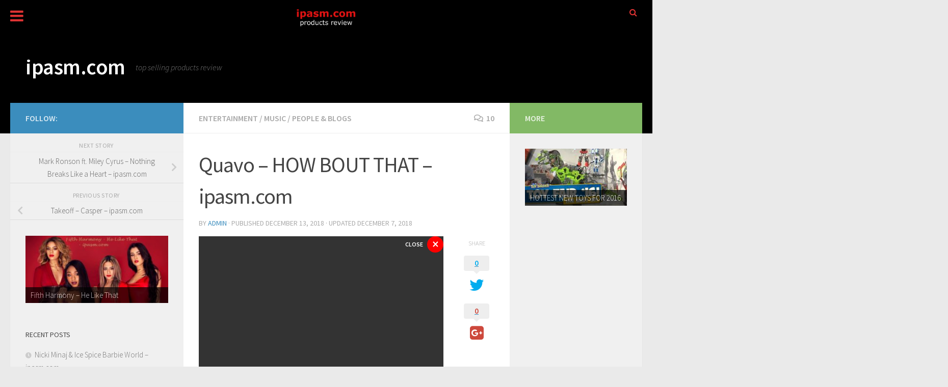

--- FILE ---
content_type: text/html; charset=UTF-8
request_url: https://www.ipasm.com/quavo-how-bout-that/
body_size: 33145
content:
<!DOCTYPE html>
<html class="no-js" lang="en-US">
<head>
  <meta charset="UTF-8">
  <meta name="viewport" content="width=device-width, initial-scale=1.0">
  <link rel="profile" href="https://gmpg.org/xfn/11" />
  <link rel="pingback" href="https://www.ipasm.com/store/xmlrpc.php">

  <meta name='robots' content='index, follow, max-image-preview:large, max-snippet:-1, max-video-preview:-1' />
<script>window._wca = window._wca || [];</script>
<script>document.documentElement.className = document.documentElement.className.replace("no-js","js");</script>

	<!-- This site is optimized with the Yoast SEO plugin v21.5 - https://yoast.com/wordpress/plugins/seo/ -->
	<title>Quavo - HOW BOUT THAT - ipasm.com - ipasm.com</title>
	<link rel="canonical" href="https://www.ipasm.com/quavo-how-bout-that/" />
	<meta property="og:locale" content="en_US" />
	<meta property="og:type" content="article" />
	<meta property="og:title" content="Quavo - HOW BOUT THAT - ipasm.com - ipasm.com" />
	<meta property="og:description" content="Quavo &#8211; HOW BOUT THAT track is providing the fans certain foremost Interstellar groove sensations. A few of the word lines to this tune speaks of the subsequent: romano; og parker; they continue performing&#046;&#046;&#046;" />
	<meta property="og:url" content="https://www.ipasm.com/quavo-how-bout-that/" />
	<meta property="og:site_name" content="ipasm.com" />
	<meta property="article:publisher" content="https://www.facebook.com/ipasmcom-230518917383113/" />
	<meta property="article:published_time" content="2018-12-13T06:00:01+00:00" />
	<meta property="article:modified_time" content="2018-12-07T19:09:22+00:00" />
	<meta property="og:image" content="https://www.ipasm.com/store/wp-content/uploads/2018/12/Quavo-HOW-BOUT-THAT-ipasm.com_.jpg" />
	<meta property="og:image:width" content="720" />
	<meta property="og:image:height" content="340" />
	<meta property="og:image:type" content="image/jpeg" />
	<meta name="author" content="admin" />
	<meta name="twitter:card" content="summary_large_image" />
	<meta name="twitter:creator" content="@ipasm_com" />
	<meta name="twitter:site" content="@ipasm_com" />
	<meta name="twitter:label1" content="Written by" />
	<meta name="twitter:data1" content="admin" />
	<meta name="twitter:label2" content="Est. reading time" />
	<meta name="twitter:data2" content="1 minute" />
	<script type="application/ld+json" class="yoast-schema-graph">{"@context":"https://schema.org","@graph":[{"@type":"WebPage","@id":"https://www.ipasm.com/quavo-how-bout-that/","url":"https://www.ipasm.com/quavo-how-bout-that/","name":"Quavo - HOW BOUT THAT - ipasm.com - ipasm.com","isPartOf":{"@id":"https://www.ipasm.com/#website"},"primaryImageOfPage":{"@id":"https://www.ipasm.com/quavo-how-bout-that/#primaryimage"},"image":{"@id":"https://www.ipasm.com/quavo-how-bout-that/#primaryimage"},"thumbnailUrl":"https://www.ipasm.com/store/wp-content/uploads/2018/12/Quavo-HOW-BOUT-THAT-ipasm.com_.jpg","datePublished":"2018-12-13T06:00:01+00:00","dateModified":"2018-12-07T19:09:22+00:00","author":{"@id":"https://www.ipasm.com/#/schema/person/86b62f632944026d9725cdc68d573c14"},"breadcrumb":{"@id":"https://www.ipasm.com/quavo-how-bout-that/#breadcrumb"},"inLanguage":"en-US","potentialAction":[{"@type":"ReadAction","target":["https://www.ipasm.com/quavo-how-bout-that/"]}]},{"@type":"ImageObject","inLanguage":"en-US","@id":"https://www.ipasm.com/quavo-how-bout-that/#primaryimage","url":"https://www.ipasm.com/store/wp-content/uploads/2018/12/Quavo-HOW-BOUT-THAT-ipasm.com_.jpg","contentUrl":"https://www.ipasm.com/store/wp-content/uploads/2018/12/Quavo-HOW-BOUT-THAT-ipasm.com_.jpg","width":720,"height":340},{"@type":"BreadcrumbList","@id":"https://www.ipasm.com/quavo-how-bout-that/#breadcrumb","itemListElement":[{"@type":"ListItem","position":1,"name":"Home","item":"https://www.ipasm.com/"},{"@type":"ListItem","position":2,"name":"Products Review","item":"https://www.ipasm.com/products-review/"},{"@type":"ListItem","position":3,"name":"Quavo &#8211; HOW BOUT THAT &#8211; ipasm.com"}]},{"@type":"WebSite","@id":"https://www.ipasm.com/#website","url":"https://www.ipasm.com/","name":"ipasm.com","description":"top selling products review","potentialAction":[{"@type":"SearchAction","target":{"@type":"EntryPoint","urlTemplate":"https://www.ipasm.com/?s={search_term_string}"},"query-input":"required name=search_term_string"}],"inLanguage":"en-US"},{"@type":"Person","@id":"https://www.ipasm.com/#/schema/person/86b62f632944026d9725cdc68d573c14","name":"admin","image":{"@type":"ImageObject","inLanguage":"en-US","@id":"https://www.ipasm.com/#/schema/person/image/","url":"https://secure.gravatar.com/avatar/c8d666f6b89b0a209c76a6c2daf9bbcd?s=96&d=mm&r=g","contentUrl":"https://secure.gravatar.com/avatar/c8d666f6b89b0a209c76a6c2daf9bbcd?s=96&d=mm&r=g","caption":"admin"},"url":"https://www.ipasm.com/author/ipasm_ify4w7/"}]}</script>
	<!-- / Yoast SEO plugin. -->


<link rel='dns-prefetch' href='//www.google.com' />
<link rel='dns-prefetch' href='//stats.wp.com' />
<link rel='dns-prefetch' href='//ajax.googleapis.com' />
<link id="hu-user-gfont" href="//fonts.googleapis.com/css?family=Source+Sans+Pro:400,300italic,300,400italic,600&subset=latin,latin-ext" rel="stylesheet" type="text/css">		<!-- This site uses the Google Analytics by MonsterInsights plugin v8.20.1 - Using Analytics tracking - https://www.monsterinsights.com/ -->
		<!-- Note: MonsterInsights is not currently configured on this site. The site owner needs to authenticate with Google Analytics in the MonsterInsights settings panel. -->
					<!-- No tracking code set -->
				<!-- / Google Analytics by MonsterInsights -->
		<script>
window._wpemojiSettings = {"baseUrl":"https:\/\/s.w.org\/images\/core\/emoji\/14.0.0\/72x72\/","ext":".png","svgUrl":"https:\/\/s.w.org\/images\/core\/emoji\/14.0.0\/svg\/","svgExt":".svg","source":{"concatemoji":"https:\/\/www.ipasm.com\/store\/wp-includes\/js\/wp-emoji-release.min.js?ver=6.4.1"}};
/*! This file is auto-generated */
!function(i,n){var o,s,e;function c(e){try{var t={supportTests:e,timestamp:(new Date).valueOf()};sessionStorage.setItem(o,JSON.stringify(t))}catch(e){}}function p(e,t,n){e.clearRect(0,0,e.canvas.width,e.canvas.height),e.fillText(t,0,0);var t=new Uint32Array(e.getImageData(0,0,e.canvas.width,e.canvas.height).data),r=(e.clearRect(0,0,e.canvas.width,e.canvas.height),e.fillText(n,0,0),new Uint32Array(e.getImageData(0,0,e.canvas.width,e.canvas.height).data));return t.every(function(e,t){return e===r[t]})}function u(e,t,n){switch(t){case"flag":return n(e,"\ud83c\udff3\ufe0f\u200d\u26a7\ufe0f","\ud83c\udff3\ufe0f\u200b\u26a7\ufe0f")?!1:!n(e,"\ud83c\uddfa\ud83c\uddf3","\ud83c\uddfa\u200b\ud83c\uddf3")&&!n(e,"\ud83c\udff4\udb40\udc67\udb40\udc62\udb40\udc65\udb40\udc6e\udb40\udc67\udb40\udc7f","\ud83c\udff4\u200b\udb40\udc67\u200b\udb40\udc62\u200b\udb40\udc65\u200b\udb40\udc6e\u200b\udb40\udc67\u200b\udb40\udc7f");case"emoji":return!n(e,"\ud83e\udef1\ud83c\udffb\u200d\ud83e\udef2\ud83c\udfff","\ud83e\udef1\ud83c\udffb\u200b\ud83e\udef2\ud83c\udfff")}return!1}function f(e,t,n){var r="undefined"!=typeof WorkerGlobalScope&&self instanceof WorkerGlobalScope?new OffscreenCanvas(300,150):i.createElement("canvas"),a=r.getContext("2d",{willReadFrequently:!0}),o=(a.textBaseline="top",a.font="600 32px Arial",{});return e.forEach(function(e){o[e]=t(a,e,n)}),o}function t(e){var t=i.createElement("script");t.src=e,t.defer=!0,i.head.appendChild(t)}"undefined"!=typeof Promise&&(o="wpEmojiSettingsSupports",s=["flag","emoji"],n.supports={everything:!0,everythingExceptFlag:!0},e=new Promise(function(e){i.addEventListener("DOMContentLoaded",e,{once:!0})}),new Promise(function(t){var n=function(){try{var e=JSON.parse(sessionStorage.getItem(o));if("object"==typeof e&&"number"==typeof e.timestamp&&(new Date).valueOf()<e.timestamp+604800&&"object"==typeof e.supportTests)return e.supportTests}catch(e){}return null}();if(!n){if("undefined"!=typeof Worker&&"undefined"!=typeof OffscreenCanvas&&"undefined"!=typeof URL&&URL.createObjectURL&&"undefined"!=typeof Blob)try{var e="postMessage("+f.toString()+"("+[JSON.stringify(s),u.toString(),p.toString()].join(",")+"));",r=new Blob([e],{type:"text/javascript"}),a=new Worker(URL.createObjectURL(r),{name:"wpTestEmojiSupports"});return void(a.onmessage=function(e){c(n=e.data),a.terminate(),t(n)})}catch(e){}c(n=f(s,u,p))}t(n)}).then(function(e){for(var t in e)n.supports[t]=e[t],n.supports.everything=n.supports.everything&&n.supports[t],"flag"!==t&&(n.supports.everythingExceptFlag=n.supports.everythingExceptFlag&&n.supports[t]);n.supports.everythingExceptFlag=n.supports.everythingExceptFlag&&!n.supports.flag,n.DOMReady=!1,n.readyCallback=function(){n.DOMReady=!0}}).then(function(){return e}).then(function(){var e;n.supports.everything||(n.readyCallback(),(e=n.source||{}).concatemoji?t(e.concatemoji):e.wpemoji&&e.twemoji&&(t(e.twemoji),t(e.wpemoji)))}))}((window,document),window._wpemojiSettings);
</script>
<style type="text/css" media="all">
.wpautoterms-footer{background-color:#ffffff;text-align:center;}
.wpautoterms-footer a{color:#000000;font-family:Arial, sans-serif;font-size:14px;}
.wpautoterms-footer .separator{color:#cccccc;font-family:Arial, sans-serif;font-size:14px;}</style>
<style id='wp-emoji-styles-inline-css'>

	img.wp-smiley, img.emoji {
		display: inline !important;
		border: none !important;
		box-shadow: none !important;
		height: 1em !important;
		width: 1em !important;
		margin: 0 0.07em !important;
		vertical-align: -0.1em !important;
		background: none !important;
		padding: 0 !important;
	}
</style>
<link rel='stylesheet' id='wp-block-library-css' href='https://www.ipasm.com/store/wp-includes/css/dist/block-library/style.min.css?ver=6.4.1' media='all' />
<style id='wp-block-library-inline-css'>
.has-text-align-justify{text-align:justify;}
</style>
<link rel='stylesheet' id='mediaelement-css' href='https://www.ipasm.com/store/wp-includes/js/mediaelement/mediaelementplayer-legacy.min.css?ver=4.2.17' media='all' />
<link rel='stylesheet' id='wp-mediaelement-css' href='https://www.ipasm.com/store/wp-includes/js/mediaelement/wp-mediaelement.min.css?ver=6.4.1' media='all' />
<style id='jetpack-sharing-buttons-style-inline-css'>
.jetpack-sharing-buttons__services-list{display:flex;flex-direction:row;flex-wrap:wrap;gap:0;list-style-type:none;margin:5px;padding:0}.jetpack-sharing-buttons__services-list.has-small-icon-size{font-size:12px}.jetpack-sharing-buttons__services-list.has-normal-icon-size{font-size:16px}.jetpack-sharing-buttons__services-list.has-large-icon-size{font-size:24px}.jetpack-sharing-buttons__services-list.has-huge-icon-size{font-size:36px}@media print{.jetpack-sharing-buttons__services-list{display:none!important}}.editor-styles-wrapper .wp-block-jetpack-sharing-buttons{gap:0;padding-inline-start:0}ul.jetpack-sharing-buttons__services-list.has-background{padding:1.25em 2.375em}
</style>
<style id='classic-theme-styles-inline-css'>
/*! This file is auto-generated */
.wp-block-button__link{color:#fff;background-color:#32373c;border-radius:9999px;box-shadow:none;text-decoration:none;padding:calc(.667em + 2px) calc(1.333em + 2px);font-size:1.125em}.wp-block-file__button{background:#32373c;color:#fff;text-decoration:none}
</style>
<style id='global-styles-inline-css'>
body{--wp--preset--color--black: #000000;--wp--preset--color--cyan-bluish-gray: #abb8c3;--wp--preset--color--white: #ffffff;--wp--preset--color--pale-pink: #f78da7;--wp--preset--color--vivid-red: #cf2e2e;--wp--preset--color--luminous-vivid-orange: #ff6900;--wp--preset--color--luminous-vivid-amber: #fcb900;--wp--preset--color--light-green-cyan: #7bdcb5;--wp--preset--color--vivid-green-cyan: #00d084;--wp--preset--color--pale-cyan-blue: #8ed1fc;--wp--preset--color--vivid-cyan-blue: #0693e3;--wp--preset--color--vivid-purple: #9b51e0;--wp--preset--gradient--vivid-cyan-blue-to-vivid-purple: linear-gradient(135deg,rgba(6,147,227,1) 0%,rgb(155,81,224) 100%);--wp--preset--gradient--light-green-cyan-to-vivid-green-cyan: linear-gradient(135deg,rgb(122,220,180) 0%,rgb(0,208,130) 100%);--wp--preset--gradient--luminous-vivid-amber-to-luminous-vivid-orange: linear-gradient(135deg,rgba(252,185,0,1) 0%,rgba(255,105,0,1) 100%);--wp--preset--gradient--luminous-vivid-orange-to-vivid-red: linear-gradient(135deg,rgba(255,105,0,1) 0%,rgb(207,46,46) 100%);--wp--preset--gradient--very-light-gray-to-cyan-bluish-gray: linear-gradient(135deg,rgb(238,238,238) 0%,rgb(169,184,195) 100%);--wp--preset--gradient--cool-to-warm-spectrum: linear-gradient(135deg,rgb(74,234,220) 0%,rgb(151,120,209) 20%,rgb(207,42,186) 40%,rgb(238,44,130) 60%,rgb(251,105,98) 80%,rgb(254,248,76) 100%);--wp--preset--gradient--blush-light-purple: linear-gradient(135deg,rgb(255,206,236) 0%,rgb(152,150,240) 100%);--wp--preset--gradient--blush-bordeaux: linear-gradient(135deg,rgb(254,205,165) 0%,rgb(254,45,45) 50%,rgb(107,0,62) 100%);--wp--preset--gradient--luminous-dusk: linear-gradient(135deg,rgb(255,203,112) 0%,rgb(199,81,192) 50%,rgb(65,88,208) 100%);--wp--preset--gradient--pale-ocean: linear-gradient(135deg,rgb(255,245,203) 0%,rgb(182,227,212) 50%,rgb(51,167,181) 100%);--wp--preset--gradient--electric-grass: linear-gradient(135deg,rgb(202,248,128) 0%,rgb(113,206,126) 100%);--wp--preset--gradient--midnight: linear-gradient(135deg,rgb(2,3,129) 0%,rgb(40,116,252) 100%);--wp--preset--font-size--small: 13px;--wp--preset--font-size--medium: 20px;--wp--preset--font-size--large: 36px;--wp--preset--font-size--x-large: 42px;--wp--preset--spacing--20: 0.44rem;--wp--preset--spacing--30: 0.67rem;--wp--preset--spacing--40: 1rem;--wp--preset--spacing--50: 1.5rem;--wp--preset--spacing--60: 2.25rem;--wp--preset--spacing--70: 3.38rem;--wp--preset--spacing--80: 5.06rem;--wp--preset--shadow--natural: 6px 6px 9px rgba(0, 0, 0, 0.2);--wp--preset--shadow--deep: 12px 12px 50px rgba(0, 0, 0, 0.4);--wp--preset--shadow--sharp: 6px 6px 0px rgba(0, 0, 0, 0.2);--wp--preset--shadow--outlined: 6px 6px 0px -3px rgba(255, 255, 255, 1), 6px 6px rgba(0, 0, 0, 1);--wp--preset--shadow--crisp: 6px 6px 0px rgba(0, 0, 0, 1);}:where(.is-layout-flex){gap: 0.5em;}:where(.is-layout-grid){gap: 0.5em;}body .is-layout-flow > .alignleft{float: left;margin-inline-start: 0;margin-inline-end: 2em;}body .is-layout-flow > .alignright{float: right;margin-inline-start: 2em;margin-inline-end: 0;}body .is-layout-flow > .aligncenter{margin-left: auto !important;margin-right: auto !important;}body .is-layout-constrained > .alignleft{float: left;margin-inline-start: 0;margin-inline-end: 2em;}body .is-layout-constrained > .alignright{float: right;margin-inline-start: 2em;margin-inline-end: 0;}body .is-layout-constrained > .aligncenter{margin-left: auto !important;margin-right: auto !important;}body .is-layout-constrained > :where(:not(.alignleft):not(.alignright):not(.alignfull)){max-width: var(--wp--style--global--content-size);margin-left: auto !important;margin-right: auto !important;}body .is-layout-constrained > .alignwide{max-width: var(--wp--style--global--wide-size);}body .is-layout-flex{display: flex;}body .is-layout-flex{flex-wrap: wrap;align-items: center;}body .is-layout-flex > *{margin: 0;}body .is-layout-grid{display: grid;}body .is-layout-grid > *{margin: 0;}:where(.wp-block-columns.is-layout-flex){gap: 2em;}:where(.wp-block-columns.is-layout-grid){gap: 2em;}:where(.wp-block-post-template.is-layout-flex){gap: 1.25em;}:where(.wp-block-post-template.is-layout-grid){gap: 1.25em;}.has-black-color{color: var(--wp--preset--color--black) !important;}.has-cyan-bluish-gray-color{color: var(--wp--preset--color--cyan-bluish-gray) !important;}.has-white-color{color: var(--wp--preset--color--white) !important;}.has-pale-pink-color{color: var(--wp--preset--color--pale-pink) !important;}.has-vivid-red-color{color: var(--wp--preset--color--vivid-red) !important;}.has-luminous-vivid-orange-color{color: var(--wp--preset--color--luminous-vivid-orange) !important;}.has-luminous-vivid-amber-color{color: var(--wp--preset--color--luminous-vivid-amber) !important;}.has-light-green-cyan-color{color: var(--wp--preset--color--light-green-cyan) !important;}.has-vivid-green-cyan-color{color: var(--wp--preset--color--vivid-green-cyan) !important;}.has-pale-cyan-blue-color{color: var(--wp--preset--color--pale-cyan-blue) !important;}.has-vivid-cyan-blue-color{color: var(--wp--preset--color--vivid-cyan-blue) !important;}.has-vivid-purple-color{color: var(--wp--preset--color--vivid-purple) !important;}.has-black-background-color{background-color: var(--wp--preset--color--black) !important;}.has-cyan-bluish-gray-background-color{background-color: var(--wp--preset--color--cyan-bluish-gray) !important;}.has-white-background-color{background-color: var(--wp--preset--color--white) !important;}.has-pale-pink-background-color{background-color: var(--wp--preset--color--pale-pink) !important;}.has-vivid-red-background-color{background-color: var(--wp--preset--color--vivid-red) !important;}.has-luminous-vivid-orange-background-color{background-color: var(--wp--preset--color--luminous-vivid-orange) !important;}.has-luminous-vivid-amber-background-color{background-color: var(--wp--preset--color--luminous-vivid-amber) !important;}.has-light-green-cyan-background-color{background-color: var(--wp--preset--color--light-green-cyan) !important;}.has-vivid-green-cyan-background-color{background-color: var(--wp--preset--color--vivid-green-cyan) !important;}.has-pale-cyan-blue-background-color{background-color: var(--wp--preset--color--pale-cyan-blue) !important;}.has-vivid-cyan-blue-background-color{background-color: var(--wp--preset--color--vivid-cyan-blue) !important;}.has-vivid-purple-background-color{background-color: var(--wp--preset--color--vivid-purple) !important;}.has-black-border-color{border-color: var(--wp--preset--color--black) !important;}.has-cyan-bluish-gray-border-color{border-color: var(--wp--preset--color--cyan-bluish-gray) !important;}.has-white-border-color{border-color: var(--wp--preset--color--white) !important;}.has-pale-pink-border-color{border-color: var(--wp--preset--color--pale-pink) !important;}.has-vivid-red-border-color{border-color: var(--wp--preset--color--vivid-red) !important;}.has-luminous-vivid-orange-border-color{border-color: var(--wp--preset--color--luminous-vivid-orange) !important;}.has-luminous-vivid-amber-border-color{border-color: var(--wp--preset--color--luminous-vivid-amber) !important;}.has-light-green-cyan-border-color{border-color: var(--wp--preset--color--light-green-cyan) !important;}.has-vivid-green-cyan-border-color{border-color: var(--wp--preset--color--vivid-green-cyan) !important;}.has-pale-cyan-blue-border-color{border-color: var(--wp--preset--color--pale-cyan-blue) !important;}.has-vivid-cyan-blue-border-color{border-color: var(--wp--preset--color--vivid-cyan-blue) !important;}.has-vivid-purple-border-color{border-color: var(--wp--preset--color--vivid-purple) !important;}.has-vivid-cyan-blue-to-vivid-purple-gradient-background{background: var(--wp--preset--gradient--vivid-cyan-blue-to-vivid-purple) !important;}.has-light-green-cyan-to-vivid-green-cyan-gradient-background{background: var(--wp--preset--gradient--light-green-cyan-to-vivid-green-cyan) !important;}.has-luminous-vivid-amber-to-luminous-vivid-orange-gradient-background{background: var(--wp--preset--gradient--luminous-vivid-amber-to-luminous-vivid-orange) !important;}.has-luminous-vivid-orange-to-vivid-red-gradient-background{background: var(--wp--preset--gradient--luminous-vivid-orange-to-vivid-red) !important;}.has-very-light-gray-to-cyan-bluish-gray-gradient-background{background: var(--wp--preset--gradient--very-light-gray-to-cyan-bluish-gray) !important;}.has-cool-to-warm-spectrum-gradient-background{background: var(--wp--preset--gradient--cool-to-warm-spectrum) !important;}.has-blush-light-purple-gradient-background{background: var(--wp--preset--gradient--blush-light-purple) !important;}.has-blush-bordeaux-gradient-background{background: var(--wp--preset--gradient--blush-bordeaux) !important;}.has-luminous-dusk-gradient-background{background: var(--wp--preset--gradient--luminous-dusk) !important;}.has-pale-ocean-gradient-background{background: var(--wp--preset--gradient--pale-ocean) !important;}.has-electric-grass-gradient-background{background: var(--wp--preset--gradient--electric-grass) !important;}.has-midnight-gradient-background{background: var(--wp--preset--gradient--midnight) !important;}.has-small-font-size{font-size: var(--wp--preset--font-size--small) !important;}.has-medium-font-size{font-size: var(--wp--preset--font-size--medium) !important;}.has-large-font-size{font-size: var(--wp--preset--font-size--large) !important;}.has-x-large-font-size{font-size: var(--wp--preset--font-size--x-large) !important;}
.wp-block-navigation a:where(:not(.wp-element-button)){color: inherit;}
:where(.wp-block-post-template.is-layout-flex){gap: 1.25em;}:where(.wp-block-post-template.is-layout-grid){gap: 1.25em;}
:where(.wp-block-columns.is-layout-flex){gap: 2em;}:where(.wp-block-columns.is-layout-grid){gap: 2em;}
.wp-block-pullquote{font-size: 1.5em;line-height: 1.6;}
</style>
<link rel='stylesheet' id='aoa-css' href='https://www.ipasm.com/store/wp-content/plugins/ad-overlay-anything/css/style.css?ver=2.0' media='all' />
<link rel='stylesheet' id='wpautoterms_css-css' href='https://www.ipasm.com/store/wp-content/plugins/auto-terms-of-service-and-privacy-policy/css/wpautoterms.css?ver=6.4.1' media='all' />
<link rel='stylesheet' id='ccf-jquery-ui-css' href='//ajax.googleapis.com/ajax/libs/jqueryui/1.8.2/themes/smoothness/jquery-ui.css?ver=6.4.1' media='all' />
<link rel='stylesheet' id='ccf-form-css' href='https://www.ipasm.com/store/wp-content/plugins/custom-contact-forms/assets/build/css/form.min.css?ver=7.8.5' media='all' />
<link rel='stylesheet' id='video-blogster-pro-frontend-css' href='https://www.ipasm.com/store/wp-content/plugins/video-blogster-pro/video-blogster-frontend.css?ver=4.8.3' media='all' />
<link rel='stylesheet' id='woocommerce-layout-css' href='https://www.ipasm.com/store/wp-content/plugins/woocommerce/assets/css/woocommerce-layout.css?ver=8.2.2' media='all' />
<style id='woocommerce-layout-inline-css'>

	.infinite-scroll .woocommerce-pagination {
		display: none;
	}
</style>
<link rel='stylesheet' id='woocommerce-smallscreen-css' href='https://www.ipasm.com/store/wp-content/plugins/woocommerce/assets/css/woocommerce-smallscreen.css?ver=8.2.2' media='only screen and (max-width: 768px)' />
<link rel='stylesheet' id='woocommerce-general-css' href='https://www.ipasm.com/store/wp-content/plugins/woocommerce/assets/css/woocommerce.css?ver=8.2.2' media='all' />
<style id='woocommerce-inline-inline-css'>
.woocommerce form .form-row .required { visibility: visible; }
</style>
<link rel='stylesheet' id='subscribe-modal-css-css' href='https://www.ipasm.com/store/wp-content/plugins/jetpack/modules/subscriptions/subscribe-modal/subscribe-modal.css?ver=13.3.1' media='all' />
<link rel='stylesheet' id='hueman-main-style-css' href='https://www.ipasm.com/store/wp-content/themes/hueman/assets/front/css/main.min.css?ver=3.7.24' media='all' />
<style id='hueman-main-style-inline-css'>
body { font-family:'Source Sans Pro', Arial, sans-serif;font-size:1.00rem }@media only screen and (min-width: 720px) {
        .nav > li { font-size:1.00rem; }
      }::selection { background-color: #3b8dbd; }
::-moz-selection { background-color: #3b8dbd; }a,a>span.hu-external::after,.themeform label .required,#flexslider-featured .flex-direction-nav .flex-next:hover,#flexslider-featured .flex-direction-nav .flex-prev:hover,.post-hover:hover .post-title a,.post-title a:hover,.sidebar.s1 .post-nav li a:hover i,.content .post-nav li a:hover i,.post-related a:hover,.sidebar.s1 .widget_rss ul li a,#footer .widget_rss ul li a,.sidebar.s1 .widget_calendar a,#footer .widget_calendar a,.sidebar.s1 .alx-tab .tab-item-category a,.sidebar.s1 .alx-posts .post-item-category a,.sidebar.s1 .alx-tab li:hover .tab-item-title a,.sidebar.s1 .alx-tab li:hover .tab-item-comment a,.sidebar.s1 .alx-posts li:hover .post-item-title a,#footer .alx-tab .tab-item-category a,#footer .alx-posts .post-item-category a,#footer .alx-tab li:hover .tab-item-title a,#footer .alx-tab li:hover .tab-item-comment a,#footer .alx-posts li:hover .post-item-title a,.comment-tabs li.active a,.comment-awaiting-moderation,.child-menu a:hover,.child-menu .current_page_item > a,.wp-pagenavi a,.entry.woocommerce div.product .woocommerce-tabs ul.tabs li.active a{ color: #3b8dbd; }input[type="submit"],.themeform button[type="submit"],.sidebar.s1 .sidebar-top,.sidebar.s1 .sidebar-toggle,#flexslider-featured .flex-control-nav li a.flex-active,.post-tags a:hover,.sidebar.s1 .widget_calendar caption,#footer .widget_calendar caption,.author-bio .bio-avatar:after,.commentlist li.bypostauthor > .comment-body:after,.commentlist li.comment-author-admin > .comment-body:after,.themeform .woocommerce #respond input#submit.alt,.themeform .woocommerce a.button.alt,.themeform .woocommerce button.button.alt,.themeform .woocommerce input.button.alt{ background-color: #3b8dbd; }.post-format .format-container { border-color: #3b8dbd; }.sidebar.s1 .alx-tabs-nav li.active a,#footer .alx-tabs-nav li.active a,.comment-tabs li.active a,.wp-pagenavi a:hover,.wp-pagenavi a:active,.wp-pagenavi span.current,.entry.woocommerce div.product .woocommerce-tabs ul.tabs li.active a{ border-bottom-color: #3b8dbd!important; }.sidebar.s2 .post-nav li a:hover i,
.sidebar.s2 .widget_rss ul li a,
.sidebar.s2 .widget_calendar a,
.sidebar.s2 .alx-tab .tab-item-category a,
.sidebar.s2 .alx-posts .post-item-category a,
.sidebar.s2 .alx-tab li:hover .tab-item-title a,
.sidebar.s2 .alx-tab li:hover .tab-item-comment a,
.sidebar.s2 .alx-posts li:hover .post-item-title a { color: #82b965; }
.sidebar.s2 .sidebar-top,.sidebar.s2 .sidebar-toggle,.post-comments,.jp-play-bar,.jp-volume-bar-value,.sidebar.s2 .widget_calendar caption,.themeform .woocommerce #respond input#submit,.themeform .woocommerce a.button,.themeform .woocommerce button.button,.themeform .woocommerce input.button{ background-color: #82b965; }.sidebar.s2 .alx-tabs-nav li.active a { border-bottom-color: #82b965; }
.post-comments::before { border-right-color: #82b965; }
      .search-expand,
              #nav-topbar.nav-container { background-color: #26272b}@media only screen and (min-width: 720px) {
                #nav-topbar .nav ul { background-color: #26272b; }
              }.is-scrolled #header .nav-container.desktop-sticky,
              .is-scrolled #header .search-expand { background-color: #26272b; background-color: rgba(38,39,43,0.90) }.is-scrolled .topbar-transparent #nav-topbar.desktop-sticky .nav ul { background-color: #26272b; background-color: rgba(38,39,43,0.95) }#header { background-color: #000000; }
@media only screen and (min-width: 720px) {
  #nav-header .nav ul { background-color: #000000; }
}
        #header #nav-mobile { background-color: #33363b; }.is-scrolled #header #nav-mobile { background-color: #33363b; background-color: rgba(51,54,59,0.90) }#nav-header.nav-container, #main-header-search .search-expand { background-color: #000000; }
@media only screen and (min-width: 720px) {
  #nav-header .nav ul { background-color: #000000; }
}
        #footer-bottom { background-color: #000000; }body { background-color: #eaeaea; }
</style>
<link rel='stylesheet' id='theme-stylesheet-css' href='https://www.ipasm.com/store/wp-content/themes/hueman-child/style.css?ver=1.0' media='all' />
<link rel='stylesheet' id='hueman-font-awesome-css' href='https://www.ipasm.com/store/wp-content/themes/hueman/assets/front/css/font-awesome.min.css?ver=3.7.24' media='all' />
<link rel='stylesheet' id='shiftnav-css' href='https://www.ipasm.com/store/wp-content/plugins/shiftnav-pro/pro/assets/css/shiftnav.min.css?ver=1.5.1' media='all' />
<link rel='stylesheet' id='shiftnav-font-awesome-css' href='https://www.ipasm.com/store/wp-content/plugins/shiftnav-pro/assets/css/fontawesome/css/font-awesome.min.css?ver=1.5.1' media='all' />
<link rel='stylesheet' id='shiftnav-standard-dark-css' href='https://www.ipasm.com/store/wp-content/plugins/shiftnav-pro/assets/css/skins/standard-dark.css?ver=1.5.1' media='all' />
<script src="https://www.ipasm.com/store/wp-includes/js/jquery/jquery.min.js?ver=3.7.1" id="jquery-core-js"></script>
<script src="https://www.ipasm.com/store/wp-includes/js/jquery/jquery-migrate.min.js?ver=3.4.1" id="jquery-migrate-js"></script>
<script src="https://www.ipasm.com/store/wp-includes/js/dist/vendor/wp-polyfill-inert.min.js?ver=3.1.2" id="wp-polyfill-inert-js"></script>
<script src="https://www.ipasm.com/store/wp-includes/js/dist/vendor/regenerator-runtime.min.js?ver=0.14.0" id="regenerator-runtime-js"></script>
<script src="https://www.ipasm.com/store/wp-includes/js/dist/vendor/wp-polyfill.min.js?ver=3.15.0" id="wp-polyfill-js"></script>
<script src="https://www.ipasm.com/store/wp-includes/js/dist/dom-ready.min.js?ver=392bdd43726760d1f3ca" id="wp-dom-ready-js"></script>
<script src="https://www.ipasm.com/store/wp-content/plugins/auto-terms-of-service-and-privacy-policy/js/base.js?ver=2.5.0" id="wpautoterms_base-js"></script>
<script src="https://www.ipasm.com/store/wp-content/plugins/ad-overlay-anything/js/aoa-functions.js?ver=2.0" id="aoa-js"></script>
<script src="https://www.ipasm.com/store/wp-includes/js/jquery/ui/core.min.js?ver=1.13.2" id="jquery-ui-core-js"></script>
<script src="https://www.ipasm.com/store/wp-includes/js/jquery/ui/datepicker.min.js?ver=1.13.2" id="jquery-ui-datepicker-js"></script>
<script id="jquery-ui-datepicker-js-after">
jQuery(function(jQuery){jQuery.datepicker.setDefaults({"closeText":"Close","currentText":"Today","monthNames":["January","February","March","April","May","June","July","August","September","October","November","December"],"monthNamesShort":["Jan","Feb","Mar","Apr","May","Jun","Jul","Aug","Sep","Oct","Nov","Dec"],"nextText":"Next","prevText":"Previous","dayNames":["Sunday","Monday","Tuesday","Wednesday","Thursday","Friday","Saturday"],"dayNamesShort":["Sun","Mon","Tue","Wed","Thu","Fri","Sat"],"dayNamesMin":["S","M","T","W","T","F","S"],"dateFormat":"MM d, yy","firstDay":1,"isRTL":false});});
</script>
<script src="https://www.ipasm.com/store/wp-includes/js/underscore.min.js?ver=1.13.4" id="underscore-js"></script>
<script id="ccf-form-js-extra">
var ccfSettings = {"ajaxurl":"https:\/\/www.ipasm.com\/store\/wp-admin\/admin-ajax.php","required":"This field is required.","date_required":"Date is required.","hour_required":"Hour is required.","minute_required":"Minute is required.","am-pm_required":"AM\/PM is required.","match":"Emails do not match.","email":"This is not a valid email address.","recaptcha":"Your reCAPTCHA response was incorrect.","recaptcha_theme":"light","phone":"This is not a valid phone number.","digits":"This phone number is not 10 digits","hour":"This is not a valid hour.","date":"This date is not valid.","minute":"This is not a valid minute.","fileExtension":"This is not an allowed file extension","fileSize":"This file is bigger than","unknown":"An unknown error occured.","website":"This is not a valid URL. URL's must start with http(s):\/\/"};
</script>
<script src="https://www.ipasm.com/store/wp-content/plugins/custom-contact-forms/assets/build/js/form.min.js?ver=7.8.5" id="ccf-form-js"></script>
<script src="https://stats.wp.com/s-202605.js" id="woocommerce-analytics-js" defer data-wp-strategy="defer"></script>
<link rel="https://api.w.org/" href="https://www.ipasm.com/wp-json/" /><link rel="alternate" type="application/json" href="https://www.ipasm.com/wp-json/wp/v2/posts/4111" /><link rel="EditURI" type="application/rsd+xml" title="RSD" href="https://www.ipasm.com/store/xmlrpc.php?rsd" />
<meta name="generator" content="WordPress 6.4.1" />
<meta name="generator" content="WooCommerce 8.2.2" />
<link rel='shortlink' href='https://www.ipasm.com/?p=4111' />
<link rel="alternate" type="application/json+oembed" href="https://www.ipasm.com/wp-json/oembed/1.0/embed?url=https%3A%2F%2Fwww.ipasm.com%2Fquavo-how-bout-that%2F" />
<link rel="alternate" type="text/xml+oembed" href="https://www.ipasm.com/wp-json/oembed/1.0/embed?url=https%3A%2F%2Fwww.ipasm.com%2Fquavo-how-bout-that%2F&#038;format=xml" />

	<!-- ShiftNav CSS 
	================================================================ -->
	<style type="text/css" id="shiftnav-dynamic-css">
		

/** ShiftNav Custom Menu Styles (Customizer) **/
/* togglebar */
#shiftnav-toggle-main { background:#000000; color:#dd3333; }
#shiftnav-toggle-main.shiftnav-toggle-main-entire-bar:before, #shiftnav-toggle-main .shiftnav-toggle-burger { font-size:30px; }

/* Status: Loaded from Transient */

	</style>
	<!-- end ShiftNav CSS -->

	<style type="text/css" id="simple-css-output">#header .pad { display: none;}</style>    <link rel="preload" as="font" type="font/woff2" href="https://www.ipasm.com/store/wp-content/themes/hueman/assets/front/webfonts/fa-brands-400.woff2?v=5.15.2" crossorigin="anonymous"/>
    <link rel="preload" as="font" type="font/woff2" href="https://www.ipasm.com/store/wp-content/themes/hueman/assets/front/webfonts/fa-regular-400.woff2?v=5.15.2" crossorigin="anonymous"/>
    <link rel="preload" as="font" type="font/woff2" href="https://www.ipasm.com/store/wp-content/themes/hueman/assets/front/webfonts/fa-solid-900.woff2?v=5.15.2" crossorigin="anonymous"/>
  <!--[if lt IE 9]>
<script src="https://www.ipasm.com/store/wp-content/themes/hueman/assets/front/js/ie/html5shiv-printshiv.min.js"></script>
<script src="https://www.ipasm.com/store/wp-content/themes/hueman/assets/front/js/ie/selectivizr.js"></script>
<![endif]-->
	<noscript><style>.woocommerce-product-gallery{ opacity: 1 !important; }</style></noscript>
	<style>.recentcomments a{display:inline !important;padding:0 !important;margin:0 !important;}</style>
<!-- Dynamic Widgets by QURL loaded - http://www.dynamic-widgets.com //-->
</head>

<body class="post-template-default single single-post postid-4111 single-format-standard wp-embed-responsive theme-hueman woocommerce-no-js col-3cm full-width header-desktop-sticky header-mobile-sticky hueman-3-7-24-with-child-theme chrome">
<div id="wrapper">
  <a class="screen-reader-text skip-link" href="#content">Skip to content</a>
  
  <header id="header" class="main-menu-mobile-on one-mobile-menu main_menu header-ads-desktop  topbar-transparent no-header-img">
        <nav class="nav-container group mobile-menu mobile-sticky no-menu-assigned" id="nav-mobile" data-menu-id="header-1">
  <div class="mobile-title-logo-in-header"><p class="site-title">                  <a class="custom-logo-link" href="https://www.ipasm.com/" rel="home" title="ipasm.com | Home page">ipasm.com</a>                </p></div>
        
                    <!-- <div class="ham__navbar-toggler collapsed" aria-expanded="false">
          <div class="ham__navbar-span-wrapper">
            <span class="ham-toggler-menu__span"></span>
          </div>
        </div> -->
        <button class="ham__navbar-toggler-two collapsed" title="Menu" aria-expanded="false">
          <span class="ham__navbar-span-wrapper">
            <span class="line line-1"></span>
            <span class="line line-2"></span>
            <span class="line line-3"></span>
          </span>
        </button>
            
      <div class="nav-text"></div>
      <div class="nav-wrap container">
                  <ul class="nav container-inner group mobile-search">
                            <li>
                  <form role="search" method="get" class="search-form" action="https://www.ipasm.com/">
				<label>
					<span class="screen-reader-text">Search for:</span>
					<input type="search" class="search-field" placeholder="Search &hellip;" value="" name="s" />
				</label>
				<input type="submit" class="search-submit" value="Search" />
			</form>                </li>
                      </ul>
                      </div>
</nav><!--/#nav-topbar-->  
  
  <div class="container group">
        <div class="container-inner">

                    <div class="group hu-pad central-header-zone">
                  <div class="logo-tagline-group">
                      <p class="site-title">                  <a class="custom-logo-link" href="https://www.ipasm.com/" rel="home" title="ipasm.com | Home page">ipasm.com</a>                </p>                                                <p class="site-description">top selling products review</p>
                                        </div>

                                        <div id="header-widgets">
                                                </div><!--/#header-ads-->
                                </div>
      
      
    </div><!--/.container-inner-->
      </div><!--/.container-->

</header><!--/#header-->
  
  <div class="container" id="page">
    <div class="container-inner">
            <div class="main">
        <div class="main-inner group">
          
              <main class="content" id="content">
              <div class="page-title hu-pad group">
          	    		<ul class="meta-single group">
    			<li class="category"><a href="https://www.ipasm.com/category/entertainment/" rel="category tag">Entertainment</a> <span>/</span> <a href="https://www.ipasm.com/category/music/" rel="category tag">Music</a> <span>/</span> <a href="https://www.ipasm.com/category/people-blogs/" rel="category tag">People &amp; Blogs</a></li>
    			    			<li class="comments"><a href="https://www.ipasm.com/quavo-how-bout-that/#comments"><i class="far fa-comments"></i>10</a></li>
    			    		</ul>
            
    </div><!--/.page-title-->
          <div class="hu-pad group">
              <article class="post-4111 post type-post status-publish format-standard has-post-thumbnail hentry category-entertainment category-music category-people-blogs tag-bout tag-control tag-hip tag-hop tag-how tag-how-bout-that tag-how-bout-that-music-video tag-how-bout-that-quavo tag-how-bout-that-video tag-migos tag-migos-youtube tag-music-motown tag-quality tag-quality-control tag-quality-control-music tag-quavo tag-quavo-2018 tag-quavo-how-bout-that tag-quavo-music-video tag-quavo-youtube tag-records tag-records-capitol tag-that tag-youtube-migos tag-youtube-quavo">
    <div class="post-inner group">

      <h1 class="post-title entry-title">Quavo &#8211; HOW BOUT THAT &#8211; ipasm.com</h1>
  <p class="post-byline">
       by     <span class="vcard author">
       <span class="fn"><a href="https://www.ipasm.com/author/ipasm_ify4w7/" title="Posts by admin" rel="author">admin</a></span>
     </span>
     &middot;
                            
                                Published <time class="published" datetime="2018-12-13T06:00:01+00:00">December 13, 2018</time>
                &middot; Updated <time class="updated" datetime="2018-12-07T19:09:22+00:00">December 7, 2018</time>
                      </p>

                                
      <div class="clear"></div>

      <div class="entry themeform share">
        <div class="entry-inner">
          
<div id="wrap_aoab0886" class="aoa_wrap ">
  
<div class="video-container"><iframe width="800" height="450" src="https://www.youtube.com/embed/EBjbtlhTCXc?feature=oembed&#038;wmode=opaque" frameborder="0" allow="accelerometer; autoplay; encrypted-media; gyroscope; picture-in-picture" allowfullscreen></iframe></div>
<p>
    <div id="aoab0886" class="aoa_overlay">
        <div class="aoa_content"><script async src="//pagead2.googlesyndication.com/pagead/js/adsbygoogle.js"></script>
<script>(adsbygoogle=window.adsbygoogle||[]).push({google_ad_client:"ca-pub-6680224137017132",enable_page_level_ads:true});</script></div>
	 <span class="aoa_close_section">
          <span id="close_aoab0886" class="aoa_close">Close</span>
          <a id="close_btn_aoab0886" class="aoa_close_btn" onclick="aoaSetVisibility('aoab0886', 'none');">&times;</a>
        </span>
    </div>
</div>
<br />
Quavo &#8211; HOW BOUT THAT track is providing the fans certain foremost Interstellar groove sensations. A few of the word lines to this tune speaks of the subsequent: romano; og parker; they continue performing the same, let them leave, leave; do not want any keys to leave, no keys; screwing with him, acquire leave, him; no one has realised he will brother, has not seen him; existing pretty quick, they proceed, quickly; Sustaining the situation, they proceed, Sustaining the situation; Sustaining the situation, he will ho; Sustaining the situation, he will ho; How &#8217;bout the complete crew getting screwed; yes, yes; how about that; How &#8217;bout the complete crew getting fastened; how about that; how &#8217;bout they control the complete the scene, yes, yes; how &#8217;bout that… Quavo &#8211; HOW BOUT THAT is scripted by Quavo; OG Parker and Tee Romano; and produced by OG Parker and Tee Romano</p>
<p><script async src="//pagead2.googlesyndication.com/pagead/js/adsbygoogle.js"></script><br />
<!-- LeftSideBarAndPage --><br />
<ins class="adsbygoogle"
     style="display:block"
     data-ad-client="ca-pub-6680224137017132"
     data-ad-slot="4170106001"
     data-ad-format="auto"></ins><br />
<script>
(adsbygoogle = window.adsbygoogle || []).push({});
</script></p>
          <nav class="pagination group">
                      </nav><!--/.pagination-->
        </div>

        <div class="sharrre-container">
	<span>Share</span>
  	   <div id="twitter" data-url="https://www.ipasm.com/quavo-how-bout-that/" data-text="Quavo &#8211; HOW BOUT THAT &#8211; ipasm.com" data-title="Tweet"><a class="box" href="#"><div class="count" href="#"><i class="fa fa-plus"></i></div><div class="share"><i class="fa fa-twitter"></i></div></a></div>
    	   <div id="facebook" data-url="https://www.ipasm.com/quavo-how-bout-that/" data-text="Quavo &#8211; HOW BOUT THAT &#8211; ipasm.com" data-title="Like"></div>
    	   <div id="googleplus" data-url="https://www.ipasm.com/quavo-how-bout-that/" data-text="Quavo &#8211; HOW BOUT THAT &#8211; ipasm.com" data-title="+1"></div>
      </div><!--/.sharrre-container-->

<script type="text/javascript">
	// Sharrre
	jQuery(function($){
        		$('#twitter').sharrre({
    			share: {
    				twitter: true
    			},
    			template: '<a class="box" href="#"><div class="count" href="#">{total}</div><div class="share"><i class="fa fa-twitter"></i></div></a>',
    			enableHover: false,
    			enableTracking: true,
    			buttons: { twitter: {via: ''}},
    			click: function(api, options){
    				api.simulateClick();
    				api.openPopup('twitter');
    			}
    		});
    		        $('#facebook').sharrre({
    			share: {
    				facebook: true
    			},
    			template: '<a class="box" href="#"><div class="count" href="#">{total}</div><div class="share"><i class="fa fa-facebook-square"></i></div></a>',
    			enableHover: false,
    			enableTracking: true,
          buttons:{layout: 'box_count'},
    			click: function(api, options){
    				api.simulateClick();
    				api.openPopup('facebook');
    			}
    		});
            		$('#googleplus').sharrre({
    			share: {
    				googlePlus: true
    			},
    			template: '<a class="box" href="#"><div class="count" href="#">{total}</div><div class="share"><i class="fa fa-google-plus-square"></i></div></a>',
    			enableHover: false,
    			enableTracking: true,
          buttons:{size: 'tall'},
    			urlCurl: 'https://www.ipasm.com/store/wp-content/plugins/hueman-addons/assets/front/js/sharrre.php',
    			click: function(api, options){
    				api.simulateClick();
    				api.openPopup('googlePlus');
    			}
    		});
            		
			// Scrollable sharrre bar, contributed by Erik Frye. Awesome!
			var $_shareContainer = $(".sharrre-container"),
			    $_header         = $('#header'),
			    $_postEntry      = $('.entry'),
    			$window          = $(window),
    			startSharePosition = $_shareContainer.offset(),//object
    			contentBottom    = $_postEntry.offset().top + $_postEntry.outerHeight(),
    			topOfTemplate    = $_header.offset().top,
          topSpacing       = _setTopSpacing();

      //triggered on scroll
			shareScroll = function(){
        if( ! ( $window.width() > 480) )
          return;

				var scrollTop     = $window.scrollTop() + topOfTemplate,
				    stopLocation  = contentBottom - ($_shareContainer.outerHeight() + topSpacing);

				if(scrollTop > stopLocation){
					$_shareContainer.offset({top: contentBottom - $_shareContainer.outerHeight(),left: startSharePosition.left});
				}
				else if(scrollTop >= $_postEntry.offset().top - topSpacing){
					$_shareContainer.offset({top: scrollTop + topSpacing, left: startSharePosition.left});
				}else if(scrollTop < startSharePosition.top+(topSpacing-1)){
					$_shareContainer.offset({top: $_postEntry.offset().top,left:startSharePosition.left});
				}
			},

      //triggered on resize
			shareMove = function() {
				startSharePosition = $_shareContainer.offset();
				contentBottom = $_postEntry.offset().top + $_postEntry.outerHeight();
				topOfTemplate = $_header.offset().top;
				_setTopSpacing();
			};

			/* As new images load the page content body gets longer. The bottom of the content area needs to be adjusted in case images are still loading. */
			setTimeout(function() {
				contentBottom = $_postEntry.offset().top + $_postEntry.outerHeight();
			}, 2000);

      //setup event listeners
			if (window.addEventListener) {
				window.addEventListener('scroll', shareScroll, false);
				window.addEventListener('resize', shareMove, false);
			} else if (window.attachEvent) {
				window.attachEvent('onscroll', shareScroll);
				window.attachEvent('onresize', shareMove);
			}

			function _setTopSpacing(){
        var distanceFromTop  = 20;

				if($window.width() > 1024)
					topSpacing = distanceFromTop + $('.nav-wrap').outerHeight();
				else
					topSpacing = distanceFromTop;
        return topSpacing;
			}
		
	});
</script>
        <div class="clear"></div>
      </div><!--/.entry-->

    </div><!--/.post-inner-->
  </article><!--/.post-->

<div class="clear"></div>

<p class="post-tags"><span>Tags:</span> <a href="https://www.ipasm.com/tag/bout/" rel="tag">BOUT</a><a href="https://www.ipasm.com/tag/control/" rel="tag">Control</a><a href="https://www.ipasm.com/tag/hip/" rel="tag">Hip</a><a href="https://www.ipasm.com/tag/hop/" rel="tag">Hop</a><a href="https://www.ipasm.com/tag/how/" rel="tag">how</a><a href="https://www.ipasm.com/tag/how-bout-that/" rel="tag">How Bout That</a><a href="https://www.ipasm.com/tag/how-bout-that-music-video/" rel="tag">How Bout That Music Video</a><a href="https://www.ipasm.com/tag/how-bout-that-quavo/" rel="tag">How Bout That quavo</a><a href="https://www.ipasm.com/tag/how-bout-that-video/" rel="tag">How Bout That Video</a><a href="https://www.ipasm.com/tag/migos/" rel="tag">migos</a><a href="https://www.ipasm.com/tag/migos-youtube/" rel="tag">Migos YouTube</a><a href="https://www.ipasm.com/tag/music-motown/" rel="tag">Music/Motown</a><a href="https://www.ipasm.com/tag/quality/" rel="tag">quality</a><a href="https://www.ipasm.com/tag/quality-control/" rel="tag">Quality Control</a><a href="https://www.ipasm.com/tag/quality-control-music/" rel="tag">Quality Control Music</a><a href="https://www.ipasm.com/tag/quavo/" rel="tag">Quavo</a><a href="https://www.ipasm.com/tag/quavo-2018/" rel="tag">quavo 2018</a><a href="https://www.ipasm.com/tag/quavo-how-bout-that/" rel="tag">quavo How Bout That</a><a href="https://www.ipasm.com/tag/quavo-music-video/" rel="tag">quavo Music Video</a><a href="https://www.ipasm.com/tag/quavo-youtube/" rel="tag">quavo YouTube</a><a href="https://www.ipasm.com/tag/records/" rel="tag">Records</a><a href="https://www.ipasm.com/tag/records-capitol/" rel="tag">Records/Capitol</a><a href="https://www.ipasm.com/tag/that/" rel="tag">THAT?</a><a href="https://www.ipasm.com/tag/youtube-migos/" rel="tag">YouTube Migos</a><a href="https://www.ipasm.com/tag/youtube-quavo/" rel="tag">Youtube quavo</a></p>



<h4 class="heading">
	<i class="far fa-hand-point-right"></i>You may also like...</h4>

<ul class="related-posts group">
  		<li class="related post-hover">
		<article class="post-5735 post type-post status-publish format-standard has-post-thumbnail hentry category-entertainment category-music category-people-blogs tag-big-freedia tag-kesha tag-omega tag-raising-hell tag-sean-douglas tag-stint tag-wrabel">

			<div class="post-thumbnail">
				<a href="https://www.ipasm.com/kesha-ft-big-freedia-raising-hell/" class="hu-rel-post-thumb">
					<img width="520" height="245" src="https://www.ipasm.com/store/wp-content/uploads/2019/11/Kesha-ft.-Big-Freedia-Raising-Hell-ipasm.com_-520x245.jpg" class="attachment-thumb-medium size-thumb-medium wp-post-image" alt="" decoding="async" loading="lazy" srcset="https://www.ipasm.com/store/wp-content/uploads/2019/11/Kesha-ft.-Big-Freedia-Raising-Hell-ipasm.com_-520x245.jpg 520w, https://www.ipasm.com/store/wp-content/uploads/2019/11/Kesha-ft.-Big-Freedia-Raising-Hell-ipasm.com_-300x142.jpg 300w" sizes="(max-width: 520px) 100vw, 520px" />																			</a>
									<a class="post-comments" href="https://www.ipasm.com/kesha-ft-big-freedia-raising-hell/#respond"><i class="far fa-comments"></i>0</a>
							</div><!--/.post-thumbnail-->

			<div class="related-inner">

				<h4 class="post-title entry-title">
					<a href="https://www.ipasm.com/kesha-ft-big-freedia-raising-hell/" rel="bookmark">Kesha ft. Big Freedia &#8211; Raising Hell &#8211; ipasm.com</a>
				</h4><!--/.post-title-->

				<div class="post-meta group">
					<p class="post-date">
  <time class="published updated" datetime="2019-11-05 06:00:02">November 5, 2019</time>
</p>

  <p class="post-byline" style="display:none">&nbsp;by    <span class="vcard author">
      <span class="fn"><a href="https://www.ipasm.com/author/ipasm_ify4w7/" title="Posts by admin" rel="author">admin</a></span>
    </span> &middot; Published <span class="published">November 5, 2019</span>
     &middot; Last modified <span class="updated">October 30, 2019</span>  </p>
				</div><!--/.post-meta-->

			</div><!--/.related-inner-->

		</article>
	</li><!--/.related-->
		<li class="related post-hover">
		<article class="post-6853 post type-post status-publish format-standard has-post-thumbnail hentry category-entertainment category-music category-people-blogs tag-bull-nene tag-chan-el-genio tag-edge tag-hawai tag-hawaii tag-ily-wonder tag-jowan tag-jowan-and-keityn tag-juan-camilo-vargas tag-keityn tag-kevin-adg tag-maluma tag-miky-la-sensa tag-the-rudeboyz">

			<div class="post-thumbnail">
				<a href="https://www.ipasm.com/maluma-hawai/" class="hu-rel-post-thumb">
					<img width="520" height="245" src="https://www.ipasm.com/store/wp-content/uploads/2020/08/Maluma-Hawai-ipasm.com_-520x245.jpg" class="attachment-thumb-medium size-thumb-medium wp-post-image" alt="" decoding="async" loading="lazy" srcset="https://www.ipasm.com/store/wp-content/uploads/2020/08/Maluma-Hawai-ipasm.com_-520x245.jpg 520w, https://www.ipasm.com/store/wp-content/uploads/2020/08/Maluma-Hawai-ipasm.com_-300x142.jpg 300w" sizes="(max-width: 520px) 100vw, 520px" />																			</a>
									<a class="post-comments" href="https://www.ipasm.com/maluma-hawai/#respond"><i class="far fa-comments"></i>0</a>
							</div><!--/.post-thumbnail-->

			<div class="related-inner">

				<h4 class="post-title entry-title">
					<a href="https://www.ipasm.com/maluma-hawai/" rel="bookmark">Maluma &#8211; Hawai &#8211; ipasm.com</a>
				</h4><!--/.post-title-->

				<div class="post-meta group">
					<p class="post-date">
  <time class="published updated" datetime="2020-08-21 06:00:15">August 21, 2020</time>
</p>

  <p class="post-byline" style="display:none">&nbsp;by    <span class="vcard author">
      <span class="fn"><a href="https://www.ipasm.com/author/ipasm_ify4w7/" title="Posts by admin" rel="author">admin</a></span>
    </span> &middot; Published <span class="published">August 21, 2020</span>
     &middot; Last modified <span class="updated">August 8, 2020</span>  </p>
				</div><!--/.post-meta-->

			</div><!--/.related-inner-->

		</article>
	</li><!--/.related-->
		<li class="related post-hover">
		<article class="post-5208 post type-post status-publish format-standard has-post-thumbnail hentry category-entertainment category-music category-people-blogs tag-andres-torres tag-andy-clay tag-augusto-cabrera tag-edgardo-antonio-miranda-beiro tag-greeicy tag-juanes tag-mauricio-rengifo tag-mike-bay tag-minifalda">

			<div class="post-thumbnail">
				<a href="https://www.ipasm.com/greeicy-and-juanes-minifalda/" class="hu-rel-post-thumb">
					<img width="520" height="245" src="https://www.ipasm.com/store/wp-content/uploads/2019/08/Greeicy-and-Juanes-Minifalda-ipasm.com_-520x245.jpg" class="attachment-thumb-medium size-thumb-medium wp-post-image" alt="" decoding="async" loading="lazy" srcset="https://www.ipasm.com/store/wp-content/uploads/2019/08/Greeicy-and-Juanes-Minifalda-ipasm.com_-520x245.jpg 520w, https://www.ipasm.com/store/wp-content/uploads/2019/08/Greeicy-and-Juanes-Minifalda-ipasm.com_-300x142.jpg 300w" sizes="(max-width: 520px) 100vw, 520px" />																			</a>
									<a class="post-comments" href="https://www.ipasm.com/greeicy-and-juanes-minifalda/#respond"><i class="far fa-comments"></i>0</a>
							</div><!--/.post-thumbnail-->

			<div class="related-inner">

				<h4 class="post-title entry-title">
					<a href="https://www.ipasm.com/greeicy-and-juanes-minifalda/" rel="bookmark">Greeicy and Juanes &#8211; Minifalda &#8211; ipasm.com</a>
				</h4><!--/.post-title-->

				<div class="post-meta group">
					<p class="post-date">
  <time class="published updated" datetime="2019-08-21 06:00:04">August 21, 2019</time>
</p>

  <p class="post-byline" style="display:none">&nbsp;by    <span class="vcard author">
      <span class="fn"><a href="https://www.ipasm.com/author/ipasm_ify4w7/" title="Posts by admin" rel="author">admin</a></span>
    </span> &middot; Published <span class="published">August 21, 2019</span>
     &middot; Last modified <span class="updated">August 17, 2019</span>  </p>
				</div><!--/.post-meta-->

			</div><!--/.related-inner-->

		</article>
	</li><!--/.related-->
		  
</ul><!--/.post-related-->



<section id="comments" class="themeform">

	
		<h3 class="heading">10 Responses</h3>

		<ul class="comment-tabs group">
			<li class="active"><a href="#commentlist-container"><i class="far fa-comments"></i>Comments<span>10</span></a></li>
			<li><a href="#pinglist-container"><i class="fas fa-share"></i>Pingbacks<span>0</span></a></li>
		</ul>

				<div id="commentlist-container" class="comment-tab">

			<ol class="commentlist">
						<li class="comment even thread-even depth-1" id="comment-40588">
				<div id="div-comment-40588" class="comment-body">
				<div class="comment-author vcard">
			<img alt='' src='https://secure.gravatar.com/avatar/?s=48&#038;d=mm&#038;r=g' srcset='https://secure.gravatar.com/avatar/?s=96&#038;d=mm&#038;r=g 2x' class='avatar avatar-48 photo avatar-default' height='48' width='48' loading='lazy' decoding='async'/>			<cite class="fn">Floow Puroo</cite> <span class="says">says:</span>		</div>
		
		<div class="comment-meta commentmetadata">
			<a href="https://www.ipasm.com/quavo-how-bout-that/#comment-40588">December 7, 2018 at 3:08 am</a>		</div>

		<p>Duki?ahre</p>

		<div class="reply"><a rel='nofollow' class='comment-reply-link' href='#comment-40588' data-commentid="40588" data-postid="4111" data-belowelement="div-comment-40588" data-respondelement="respond" data-replyto="Reply to Floow Puroo" aria-label='Reply to Floow Puroo'>Reply</a></div>
				</div>
				</li><!-- #comment-## -->
		<li class="comment odd alt thread-odd thread-alt depth-1" id="comment-40587">
				<div id="div-comment-40587" class="comment-body">
				<div class="comment-author vcard">
			<img alt='' src='https://secure.gravatar.com/avatar/?s=48&#038;d=mm&#038;r=g' srcset='https://secure.gravatar.com/avatar/?s=96&#038;d=mm&#038;r=g 2x' class='avatar avatar-48 photo avatar-default' height='48' width='48' loading='lazy' decoding='async'/>			<cite class="fn">Rene</cite> <span class="says">says:</span>		</div>
		
		<div class="comment-meta commentmetadata">
			<a href="https://www.ipasm.com/quavo-how-bout-that/#comment-40587">December 7, 2018 at 3:09 am</a>		</div>

		<p>space jam?</p>

		<div class="reply"><a rel='nofollow' class='comment-reply-link' href='#comment-40587' data-commentid="40587" data-postid="4111" data-belowelement="div-comment-40587" data-respondelement="respond" data-replyto="Reply to Rene" aria-label='Reply to Rene'>Reply</a></div>
				</div>
				</li><!-- #comment-## -->
		<li class="comment even thread-even depth-1" id="comment-40586">
				<div id="div-comment-40586" class="comment-body">
				<div class="comment-author vcard">
			<img alt='' src='https://secure.gravatar.com/avatar/?s=48&#038;d=mm&#038;r=g' srcset='https://secure.gravatar.com/avatar/?s=96&#038;d=mm&#038;r=g 2x' class='avatar avatar-48 photo avatar-default' height='48' width='48' loading='lazy' decoding='async'/>			<cite class="fn">Pro Player</cite> <span class="says">says:</span>		</div>
		
		<div class="comment-meta commentmetadata">
			<a href="https://www.ipasm.com/quavo-how-bout-that/#comment-40586">December 7, 2018 at 4:00 am</a>		</div>

		<p>quavo ตรวจสอบการใช้เงินของโครงการ</p>

		<div class="reply"><a rel='nofollow' class='comment-reply-link' href='#comment-40586' data-commentid="40586" data-postid="4111" data-belowelement="div-comment-40586" data-respondelement="respond" data-replyto="Reply to Pro Player" aria-label='Reply to Pro Player'>Reply</a></div>
				</div>
				</li><!-- #comment-## -->
		<li class="comment odd alt thread-odd thread-alt depth-1" id="comment-40585">
				<div id="div-comment-40585" class="comment-body">
				<div class="comment-author vcard">
			<img alt='' src='https://secure.gravatar.com/avatar/?s=48&#038;d=mm&#038;r=g' srcset='https://secure.gravatar.com/avatar/?s=96&#038;d=mm&#038;r=g 2x' class='avatar avatar-48 photo avatar-default' height='48' width='48' loading='lazy' decoding='async'/>			<cite class="fn">Isiah Bonilla</cite> <span class="says">says:</span>		</div>
		
		<div class="comment-meta commentmetadata">
			<a href="https://www.ipasm.com/quavo-how-bout-that/#comment-40585">December 7, 2018 at 4:25 am</a>		</div>

		<p>This a banger</p>

		<div class="reply"><a rel='nofollow' class='comment-reply-link' href='#comment-40585' data-commentid="40585" data-postid="4111" data-belowelement="div-comment-40585" data-respondelement="respond" data-replyto="Reply to Isiah Bonilla" aria-label='Reply to Isiah Bonilla'>Reply</a></div>
				</div>
				</li><!-- #comment-## -->
		<li class="comment even thread-even depth-1" id="comment-40584">
				<div id="div-comment-40584" class="comment-body">
				<div class="comment-author vcard">
			<img alt='' src='https://secure.gravatar.com/avatar/?s=48&#038;d=mm&#038;r=g' srcset='https://secure.gravatar.com/avatar/?s=96&#038;d=mm&#038;r=g 2x' class='avatar avatar-48 photo avatar-default' height='48' width='48' loading='lazy' decoding='async'/>			<cite class="fn">Slavisa Babic</cite> <span class="says">says:</span>		</div>
		
		<div class="comment-meta commentmetadata">
			<a href="https://www.ipasm.com/quavo-how-bout-that/#comment-40584">December 7, 2018 at 8:23 am</a>		</div>

		<p>I bet the secret stuff is lean</p>

		<div class="reply"><a rel='nofollow' class='comment-reply-link' href='#comment-40584' data-commentid="40584" data-postid="4111" data-belowelement="div-comment-40584" data-respondelement="respond" data-replyto="Reply to Slavisa Babic" aria-label='Reply to Slavisa Babic'>Reply</a></div>
				</div>
				</li><!-- #comment-## -->
		<li class="comment odd alt thread-odd thread-alt depth-1" id="comment-40583">
				<div id="div-comment-40583" class="comment-body">
				<div class="comment-author vcard">
			<img alt='' src='https://secure.gravatar.com/avatar/?s=48&#038;d=mm&#038;r=g' srcset='https://secure.gravatar.com/avatar/?s=96&#038;d=mm&#038;r=g 2x' class='avatar avatar-48 photo avatar-default' height='48' width='48' loading='lazy' decoding='async'/>			<cite class="fn">Jakab Brom</cite> <span class="says">says:</span>		</div>
		
		<div class="comment-meta commentmetadata">
			<a href="https://www.ipasm.com/quavo-how-bout-that/#comment-40583">December 7, 2018 at 9:44 am</a>		</div>

		<p>Who else is watching this without socks on?!</p>

		<div class="reply"><a rel='nofollow' class='comment-reply-link' href='#comment-40583' data-commentid="40583" data-postid="4111" data-belowelement="div-comment-40583" data-respondelement="respond" data-replyto="Reply to Jakab Brom" aria-label='Reply to Jakab Brom'>Reply</a></div>
				</div>
				</li><!-- #comment-## -->
		<li class="comment even thread-even depth-1" id="comment-40582">
				<div id="div-comment-40582" class="comment-body">
				<div class="comment-author vcard">
			<img alt='' src='https://secure.gravatar.com/avatar/?s=48&#038;d=mm&#038;r=g' srcset='https://secure.gravatar.com/avatar/?s=96&#038;d=mm&#038;r=g 2x' class='avatar avatar-48 photo avatar-default' height='48' width='48' loading='lazy' decoding='async'/>			<cite class="fn">Lezter Crew</cite> <span class="says">says:</span>		</div>
		
		<div class="comment-meta commentmetadata">
			<a href="https://www.ipasm.com/quavo-how-bout-that/#comment-40582">December 7, 2018 at 1:33 pm</a>		</div>

		<p>Who here is a fan of Quavo</p>

		<div class="reply"><a rel='nofollow' class='comment-reply-link' href='#comment-40582' data-commentid="40582" data-postid="4111" data-belowelement="div-comment-40582" data-respondelement="respond" data-replyto="Reply to Lezter Crew" aria-label='Reply to Lezter Crew'>Reply</a></div>
				</div>
				</li><!-- #comment-## -->
		<li class="comment odd alt thread-odd thread-alt depth-1" id="comment-40581">
				<div id="div-comment-40581" class="comment-body">
				<div class="comment-author vcard">
			<img alt='' src='https://secure.gravatar.com/avatar/?s=48&#038;d=mm&#038;r=g' srcset='https://secure.gravatar.com/avatar/?s=96&#038;d=mm&#038;r=g 2x' class='avatar avatar-48 photo avatar-default' height='48' width='48' loading='lazy' decoding='async'/>			<cite class="fn">Lezter Crew</cite> <span class="says">says:</span>		</div>
		
		<div class="comment-meta commentmetadata">
			<a href="https://www.ipasm.com/quavo-how-bout-that/#comment-40581">December 7, 2018 at 1:35 pm</a>		</div>

		<p>Dance with my dogs in the night time trap Nigga with the chickens like Popeyes money changing colors like tyedie</p>

		<div class="reply"><a rel='nofollow' class='comment-reply-link' href='#comment-40581' data-commentid="40581" data-postid="4111" data-belowelement="div-comment-40581" data-respondelement="respond" data-replyto="Reply to Lezter Crew" aria-label='Reply to Lezter Crew'>Reply</a></div>
				</div>
				</li><!-- #comment-## -->
		<li class="comment even thread-even depth-1" id="comment-40580">
				<div id="div-comment-40580" class="comment-body">
				<div class="comment-author vcard">
			<img alt='' src='https://secure.gravatar.com/avatar/?s=48&#038;d=mm&#038;r=g' srcset='https://secure.gravatar.com/avatar/?s=96&#038;d=mm&#038;r=g 2x' class='avatar avatar-48 photo avatar-default' height='48' width='48' loading='lazy' decoding='async'/>			<cite class="fn">Carlos Jesus Gonzales Ruiz</cite> <span class="says">says:</span>		</div>
		
		<div class="comment-meta commentmetadata">
			<a href="https://www.ipasm.com/quavo-how-bout-that/#comment-40580">December 7, 2018 at 3:34 pm</a>		</div>

		<p>00:29 ??</p>

		<div class="reply"><a rel='nofollow' class='comment-reply-link' href='#comment-40580' data-commentid="40580" data-postid="4111" data-belowelement="div-comment-40580" data-respondelement="respond" data-replyto="Reply to Carlos Jesus Gonzales Ruiz" aria-label='Reply to Carlos Jesus Gonzales Ruiz'>Reply</a></div>
				</div>
				</li><!-- #comment-## -->
		<li class="comment odd alt thread-odd thread-alt depth-1" id="comment-40579">
				<div id="div-comment-40579" class="comment-body">
				<div class="comment-author vcard">
			<img alt='' src='https://secure.gravatar.com/avatar/?s=48&#038;d=mm&#038;r=g' srcset='https://secure.gravatar.com/avatar/?s=96&#038;d=mm&#038;r=g 2x' class='avatar avatar-48 photo avatar-default' height='48' width='48' loading='lazy' decoding='async'/>			<cite class="fn">Diego Victoria</cite> <span class="says">says:</span>		</div>
		
		<div class="comment-meta commentmetadata">
			<a href="https://www.ipasm.com/quavo-how-bout-that/#comment-40579">December 7, 2018 at 3:48 pm</a>		</div>

		<p>1:10 who would talk about boats and chicks during meeting lmfao ???</p>

		<div class="reply"><a rel='nofollow' class='comment-reply-link' href='#comment-40579' data-commentid="40579" data-postid="4111" data-belowelement="div-comment-40579" data-respondelement="respond" data-replyto="Reply to Diego Victoria" aria-label='Reply to Diego Victoria'>Reply</a></div>
				</div>
				</li><!-- #comment-## -->
			</ol><!--/.commentlist-->

			
		</div>
		
		
	
		<div id="respond" class="comment-respond">
		<h3 id="reply-title" class="comment-reply-title">Leave a Reply <small><a rel="nofollow" id="cancel-comment-reply-link" href="/quavo-how-bout-that/#respond" style="display:none;">Cancel reply</a></small></h3><form action="https://www.ipasm.com/store/wp-comments-post.php" method="post" id="commentform" class="comment-form"><p class="comment-notes"><span id="email-notes">Your email address will not be published.</span> <span class="required-field-message">Required fields are marked <span class="required">*</span></span></p><p class="comment-form-comment"><label for="comment">Comment <span class="required">*</span></label> <textarea id="comment" name="comment" cols="45" rows="8" maxlength="65525" required="required"></textarea></p><p class="comment-form-author"><label for="author">Name <span class="required">*</span></label> <input id="author" name="author" type="text" value="" size="30" maxlength="245" autocomplete="name" required="required" /></p>
<p class="comment-form-email"><label for="email">Email <span class="required">*</span></label> <input id="email" name="email" type="text" value="" size="30" maxlength="100" aria-describedby="email-notes" autocomplete="email" required="required" /></p>
<p class="comment-form-url"><label for="url">Website</label> <input id="url" name="url" type="text" value="" size="30" maxlength="200" autocomplete="url" /></p>
<p class="comment-subscription-form"><input type="checkbox" name="subscribe_blog" id="subscribe_blog" value="subscribe" style="width: auto; -moz-appearance: checkbox; -webkit-appearance: checkbox;" /> <label class="subscribe-label" id="subscribe-blog-label" for="subscribe_blog">Notify me of new posts by email.</label></p><p class="form-submit"><input name="submit" type="submit" id="submit" class="submit" value="Post Comment" /> <input type='hidden' name='comment_post_ID' value='4111' id='comment_post_ID' />
<input type='hidden' name='comment_parent' id='comment_parent' value='0' />
</p><p style="display: none !important;" class="akismet-fields-container" data-prefix="ak_"><label>&#916;<textarea name="ak_hp_textarea" cols="45" rows="8" maxlength="100"></textarea></label><input type="hidden" id="ak_js_1" name="ak_js" value="66"/><script>document.getElementById( "ak_js_1" ).setAttribute( "value", ( new Date() ).getTime() );</script></p></form>	</div><!-- #respond -->
	
</section><!--/#comments-->          </div><!--/.hu-pad-->
            </main><!--/.content-->
          

	<div class="sidebar s1 collapsed" data-position="left" data-layout="col-3cm" data-sb-id="s1">

		<button class="sidebar-toggle" title="Expand Sidebar"><i class="fas sidebar-toggle-arrows"></i></button>

		<div class="sidebar-content">

			           			<div class="sidebar-top group">
                        <p>Follow:</p>                      			</div>
			
				<ul class="post-nav group">
				<li class="next"><strong>Next story&nbsp;</strong><a href="https://www.ipasm.com/mark-ronson-ft-miley-cyrus-nothing-breaks-like-a-heart/" rel="next"><i class="fas fa-chevron-right"></i><span>Mark Ronson ft. Miley Cyrus &#8211; Nothing Breaks Like a Heart &#8211; ipasm.com</span></a></li>
		
				<li class="previous"><strong>Previous story&nbsp;</strong><a href="https://www.ipasm.com/takeoff-casper/" rel="prev"><i class="fas fa-chevron-left"></i><span>Takeoff &#8211; Casper &#8211; ipasm.com</span></a></li>
			</ul>

			
			<div id="metaslider_widget-3" class="widget widget_metaslider_widget"><div id="metaslider-id-1439" style="max-width: 300px; margin: 0 auto;" class="ml-slider-3-50-0 metaslider metaslider-flex metaslider-1439 ml-slider ms-theme-default nav-hidden" role="region" aria-roledescription="Slideshow" aria-label="300by169">
    <div id="metaslider_container_1439">
        <div id="metaslider_1439" class="flexslider">
            <ul aria-live="polite" class="slides">
                <li style="display: block; width: 100%;" class="slide-2247 ms-image" aria-roledescription="slide" aria-label="slide-2247"><a href="https://www.ipasm.com/fifth-harmony-he-like-that/" target="_blank"><img src="https://www.ipasm.com/store/wp-content/uploads/2017/09/Fifth-Harmony-He-Like-That-ipasm.com_-300x142.jpg" height="142" width="300" alt="" class="slider-1439 slide-2247" /></a><div class="caption-wrap"><div class="caption">Fifth Harmony – He Like That</div></div></li>
                <li style="display: none; width: 100%;" class="slide-1220 ms-image" aria-roledescription="slide" aria-label="slide-1220"><a href="https://www.ipasm.com/weight-loss-in-3-days-with-apple-diet/" target="_blank"><img src="https://www.ipasm.com/store/wp-content/uploads/2017/01/Weight-loss-in-3-days-with-Apple-diet-300x142.jpg" height="142" width="300" alt="" class="slider-1439 slide-1220" /></a><div class="caption-wrap"><div class="caption">Apples for Weight Loss</div></div></li>
                <li style="display: none; width: 100%;" class="slide-2206 ms-image" aria-roledescription="slide" aria-label="slide-2206"><a href="https://www.ipasm.com/fifth-harmony-angel/" target="_blank"><img src="https://www.ipasm.com/store/wp-content/uploads/2017/08/Fifth-Harmony-Angel-ipasm.com_-300x142.jpg" height="142" width="300" alt="" class="slider-1439 slide-2206" /></a><div class="caption-wrap"><div class="caption">Fifth Harmony – Angel</div></div></li>
                <li style="display: none; width: 100%;" class="slide-1444 ms-image" aria-roledescription="slide" aria-label="slide-1444"><a href="https://www.ipasm.com/love-by-lana-del-rey/" target="_blank"><img src="https://www.ipasm.com/store/wp-content/uploads/2017/02/Love-by-Lana-Del-Rey-ipasm.com_-300x142.jpg" height="142" width="300" alt="" class="slider-1439 slide-1444" /></a><div class="caption-wrap"><div class="caption">Love by Lana Del Rey</div></div></li>
                <li style="display: none; width: 100%;" class="slide-2494 ms-image" aria-roledescription="slide" aria-label="slide-2494"><a href="https://www.ipasm.com/taylor-swift-ready-for-it/" target="_blank"><img src="https://www.ipasm.com/store/wp-content/uploads/2017/11/Taylor-Swift-Ready-For-It-ipasm.com_-300x142.jpg" height="142" width="300" alt="" class="slider-1439 slide-2494" /></a><div class="caption-wrap"><div class="caption">Taylor Swift – Ready For It</div></div></li>
                <li style="display: none; width: 100%;" class="slide-2521 ms-image" aria-roledescription="slide" aria-label="slide-2521"><a href="https://www.ipasm.com/kelsea-ballerini-unapologetically/" target="_blank"><img src="https://www.ipasm.com/store/wp-content/uploads/2017/11/Kelsea-Ballerini-Unapologetically-ipasm.com_-300x142.jpg" height="142" width="300" alt="" class="slider-1439 slide-2521" /></a><div class="caption-wrap"><div class="caption">Kelsea Ballerini – Unapologetically</div></div></li>
                <li style="display: none; width: 100%;" class="slide-2065 ms-image" aria-roledescription="slide" aria-label="slide-2065"><a href="https://www.ipasm.com/selena-gomez-fetish-ft-gucci-mane/" target="_blank"><img src="https://www.ipasm.com/store/wp-content/uploads/2017/07/Selena-Gomez-Fetish-ft.-Gucci-Mane-ipasm.com_-300x142.jpg" height="142" width="300" alt="" class="slider-1439 slide-2065" /></a><div class="caption-wrap"><div class="caption">Selena Gomez – Fetish ft. Gucci Mane</div></div></li>
                <li style="display: none; width: 100%;" class="slide-2370 ms-image" aria-roledescription="slide" aria-label="slide-2370"><a href="https://www.ipasm.com/annihilation-2018-movie/" target="_blank"><img src="https://www.ipasm.com/store/wp-content/uploads/2017/10/Annihilation-2018-Movie-ipasm.com_-300x142.jpg" height="142" width="300" alt="" class="slider-1439 slide-2370" /></a><div class="caption-wrap"><div class="caption">Annihilation (2018 Movie)</div></div></li>
                <li style="display: none; width: 100%;" class="slide-1670 ms-image" aria-roledescription="slide" aria-label="slide-1670"><a href="https://www.ipasm.com/thor-ragnarok/" target="_blank"><img src="https://www.ipasm.com/store/wp-content/uploads/2017/04/Thor-Ragnarok-ipasm.com_-300x142.jpg" height="142" width="300" alt="" class="slider-1439 slide-1670" /></a><div class="caption-wrap"><div class="caption">Thor – Ragnarok</div></div></li>
                <li style="display: none; width: 100%;" class="slide-2141 ms-image" aria-roledescription="slide" aria-label="slide-2141"><a href="https://www.ipasm.com/jessie-ware-midnight/" target="_blank"><img src="https://www.ipasm.com/store/wp-content/uploads/2017/08/Jessie-Ware-Midnight-ipasm.com_-1-300x142.jpg" height="142" width="300" alt="" class="slider-1439 slide-2141" /></a><div class="caption-wrap"><div class="caption">Jessie Ware – Midnight</div></div></li>
                <li style="display: none; width: 100%;" class="slide-2396 ms-image" aria-roledescription="slide" aria-label="slide-2396"><a href="https://www.ipasm.com/fergie-enchante-carine-ft-axl-jack/" target="_blank"><img src="https://www.ipasm.com/store/wp-content/uploads/2017/10/Fergie-Enchante-Carine-ft.-Axl-Jack-ipasm.com_-300x142.jpg" height="142" width="300" alt="" class="slider-1439 slide-2396" /></a><div class="caption-wrap"><div class="caption">Fergie – Enchante (Carine) ft. Axl Jack</div></div></li>
                <li style="display: none; width: 100%;" class="slide-2030 ms-image" aria-roledescription="slide" aria-label="slide-2030"><a href="https://www.ipasm.com/the-xx-i-dare-you/" target="_blank"><img src="https://www.ipasm.com/store/wp-content/uploads/2017/07/The-xx-I-Dare-You-ipasm.com_-300x142.jpg" height="142" width="300" alt="" class="slider-1439 slide-2030" /></a><div class="caption-wrap"><div class="caption">The xx – I Dare You</div></div></li>
                <li style="display: none; width: 100%;" class="slide-2355 ms-image" aria-roledescription="slide" aria-label="slide-2355"><a href="https://www.ipasm.com/sia-rainbow/" target="_blank"><img src="https://www.ipasm.com/store/wp-content/uploads/2017/09/Sia-Rainbow-ipasm.com_-300x142.jpg" height="142" width="300" alt="" class="slider-1439 slide-2355" /></a><div class="caption-wrap"><div class="caption">Sia – Rainbow</div></div></li>
                <li style="display: none; width: 100%;" class="slide-1093 ms-image" aria-roledescription="slide" aria-label="slide-1093"><a href="https://www.ipasm.com/lose-weight-in-3-days-with-Military-Diet/" target="_blank"><img src="https://www.ipasm.com/store/wp-content/uploads/2017/01/Lose-weight-in-3-days-Military-Diet-300x142.jpg" height="142" width="300" alt="" class="slider-1439 slide-1093" /></a><div class="caption-wrap"><div class="caption">Lose weight in 3 days with Military Diet</div></div></li>
                <li style="display: none; width: 100%;" class="slide-1461 ms-image" aria-roledescription="slide" aria-label="slide-1461"><a href="https://www.ipasm.com/shout-out-to-my-ex-by-little-mix/" target="_blank"><img src="https://www.ipasm.com/store/wp-content/uploads/2017/02/Shout-Out-to-My-Ex-by-Little-Mix-ipasm.com_-300x142.jpg" height="142" width="300" alt="" class="slider-1439 slide-1461" /></a><div class="caption-wrap"><div class="caption">Shout Out to My Ex by Little Mix</div></div></li>
                <li style="display: none; width: 100%;" class="slide-1491 ms-image" aria-roledescription="slide" aria-label="slide-1491"><a href="https://www.ipasm.com/green-light-by-lorde/" target="_blank"><img src="https://www.ipasm.com/store/wp-content/uploads/2017/03/Green-Light-by-Lorde-ipasm.com_-300x142.jpg" height="142" width="300" alt="" class="slider-1439 slide-1491" /></a><div class="caption-wrap"><div class="caption">Green Light by Lorde</div></div></li>
                <li style="display: none; width: 100%;" class="slide-2294 ms-image" aria-roledescription="slide" aria-label="slide-2294"><a href="https://www.ipasm.com/george-michael-fantasy-ft-nile-rodgers/" target="_blank"><img src="https://www.ipasm.com/store/wp-content/uploads/2017/09/George-Michael-Fantasy-ft.-Nile-Rodgers-ipasm.com_-300x142.jpg" height="142" width="300" alt="" class="slider-1439 slide-2294" /></a><div class="caption-wrap"><div class="caption">George Michael – Fantasy ft. Nile Rodgers</div></div></li>
                <li style="display: none; width: 100%;" class="slide-1298 ms-image" aria-roledescription="slide" aria-label="slide-1298"><a href="https://www.ipasm.com/weight-watchers-weight-loss/" target="_blank"><img src="https://www.ipasm.com/store/wp-content/uploads/2017/01/Weight-watchers-weight-loss-ipasm.com_-300x142.jpg" height="142" width="300" alt="" class="slider-1439 slide-1298" /></a><div class="caption-wrap"><div class="caption">Weight watchers weight loss</div></div></li>
                <li style="display: none; width: 100%;" class="slide-2326 ms-image" aria-roledescription="slide" aria-label="slide-2326"><a href="https://www.ipasm.com/lana-del-rey-white-mustang/" target="_blank"><img src="https://www.ipasm.com/store/wp-content/uploads/2017/09/Lana-Del-Rey-White-Mustang-ipasm.com_-300x142.jpg" height="142" width="300" alt="" class="slider-1439 slide-2326" /></a><div class="caption-wrap"><div class="caption">Lana Del Rey – White Mustang</div></div></li>
                <li style="display: none; width: 100%;" class="slide-2306 ms-image" aria-roledescription="slide" aria-label="slide-2306"><a href="https://www.ipasm.com/iphone-x-face-id/" target="_blank"><img src="https://www.ipasm.com/store/wp-content/uploads/2017/09/iPhone-X-Face-ID-ipasm.com_-300x142.jpg" height="142" width="300" alt="" class="slider-1439 slide-2306" /></a><div class="caption-wrap"><div class="caption">iPhone X is the 2017</div></div></li>
                <li style="display: none; width: 100%;" class="slide-1485 ms-image" aria-roledescription="slide" aria-label="slide-1485"><a href="https://www.ipasm.com/million-reasons-by-lady-gaga/" target="_blank"><img src="https://www.ipasm.com/store/wp-content/uploads/2017/03/Million-Reasons-by-Lady-Gaga-ipasm.com_-1-300x142.jpg" height="142" width="300" alt="" class="slider-1439 slide-1485" /></a><div class="caption-wrap"><div class="caption">Million Reasons by Lady Gaga</div></div></li>
                <li style="display: none; width: 100%;" class="slide-2576 ms-image" aria-roledescription="slide" aria-label="slide-2576"><a href="https://www.ipasm.com/sia-everyday-is-christmas/" target="_blank"><img src="https://www.ipasm.com/store/wp-content/uploads/2017/11/Sia-Everyday-is-Christmas-ipasm.com_-300x142.jpg" height="142" width="300" alt="" class="slider-1439 slide-2576" /></a><div class="caption-wrap"><div class="caption">Sia – Everyday is Christmas</div></div></li>
                <li style="display: none; width: 100%;" class="slide-1242 ms-image" aria-roledescription="slide" aria-label="slide-1242"><a href="https://www.ipasm.com/lose-weight-fast-with-no-sugar-diet/" target="_blank"><img src="https://www.ipasm.com/store/wp-content/uploads/2017/01/Lose-weight-fast-with-no-sugar-diet-300x142.jpg" height="142" width="300" alt="" class="slider-1439 slide-1242" /></a><div class="caption-wrap"><div class="caption">Lose weight fast with no sugar diet</div></div></li>
                <li style="display: none; width: 100%;" class="slide-2169 ms-image" aria-roledescription="slide" aria-label="slide-2169"><a href="https://www.ipasm.com/mother-2017-movie/" target="_blank"><img src="https://www.ipasm.com/store/wp-content/uploads/2017/08/mother-2017-movie-ipasm.com_-300x142.jpg" height="142" width="300" alt="" class="slider-1439 slide-2169" /></a><div class="caption-wrap"><div class="caption">mother! (2017 movie) </div></div></li>
                <li style="display: none; width: 100%;" class="slide-2380 ms-image" aria-roledescription="slide" aria-label="slide-2380"><a href="https://www.ipasm.com/red-sp%D0%B0rrow-2018-movie/" target="_blank"><img src="https://www.ipasm.com/store/wp-content/uploads/2017/10/RED-SPАRROW-2018-Movie-ipasm.com_-300x142.jpg" height="142" width="300" alt="" class="slider-1439 slide-2380" /></a><div class="caption-wrap"><div class="caption">RED SPАRROW (2018 Movie)</div></div></li>
                <li style="display: none; width: 100%;" class="slide-1950 ms-image" aria-roledescription="slide" aria-label="slide-1950"><a href="https://www.ipasm.com/kelsea-ballerini-ledgends/" target="_blank"><img src="https://www.ipasm.com/store/wp-content/uploads/2017/06/Kelsea-Ballerini-ledgends-ipasm.com_-300x142.jpg" height="142" width="300" alt="" class="slider-1439 slide-1950" /></a><div class="caption-wrap"><div class="caption">Kelsea Ballerini – ledgends</div></div></li>
                <li style="display: none; width: 100%;" class="slide-1880 ms-image" aria-roledescription="slide" aria-label="slide-1880"><a href="https://www.ipasm.com/katy-perry-swish-swish-ft-nicki-minaj/" target="_blank"><img src="https://www.ipasm.com/store/wp-content/uploads/2017/06/Katy-Perry-Swish-Swish-ft.-Nicki-Minaj-ipasm.com_-300x142.jpg" height="142" width="300" alt="" class="slider-1439 slide-1880" /></a><div class="caption-wrap"><div class="caption">Katy Perry – Swish Swish – ft. Nicki Minaj</div></div></li>
                <li style="display: none; width: 100%;" class="slide-1423 ms-image" aria-roledescription="slide" aria-label="slide-1423"><a href="https://www.ipasm.com/ferrero-rocher-chocolate/" target="_blank"><img src="https://www.ipasm.com/store/wp-content/uploads/2017/02/Ferrero-Rocher-Chocolate-ipasm.com_-300x142.jpg" height="142" width="300" alt="" class="slider-1439 slide-1423" /></a><div class="caption-wrap"><div class="caption">Ferrero Rocher Chocolate</div></div></li>
                <li style="display: none; width: 100%;" class="slide-1917 ms-image" aria-roledescription="slide" aria-label="slide-1917"><a href="https://www.ipasm.com/baby-driver-2017-movie/" target="_blank"><img src="https://www.ipasm.com/store/wp-content/uploads/2017/06/Baby-Driver-2017-movie-ipasm.com_-300x142.jpg" height="142" width="300" alt="" class="slider-1439 slide-1917" /></a><div class="caption-wrap"><div class="caption">Baby Driver (2017 movie)</div></div></li>
                <li style="display: none; width: 100%;" class="slide-2472 ms-image" aria-roledescription="slide" aria-label="slide-2472"><a href="https://www.ipasm.com/bebe-rexha-meant-to-be-feat-florida-georgia-line/" target="_blank"><img src="https://www.ipasm.com/store/wp-content/uploads/2017/10/Bebe-Rexha-Meant-to-Be-feat.-Florida-Georgia-Line-ipasm.com_-300x142.jpg" height="142" width="300" alt="" class="slider-1439 slide-2472" /></a><div class="caption-wrap"><div class="caption">Bebe Rexha – Meant to Be (feat. Florida Georgia Line) </div></div></li>
                <li style="display: none; width: 100%;" class="slide-1524 ms-image" aria-roledescription="slide" aria-label="slide-1524"><a href="https://www.ipasm.com/deadpool-2-teaser-trailer-2018/" target="_blank"><img src="https://www.ipasm.com/store/wp-content/uploads/2017/03/DEADPOOL-2-ipasm.com_-300x142.jpg" height="142" width="300" alt="" class="slider-1439 slide-1524" /></a><div class="caption-wrap"><div class="caption">DEADPOOL 2 Teaser Trailer 2018</div></div></li>
                <li style="display: none; width: 100%;" class="slide-2164 ms-image" aria-roledescription="slide" aria-label="slide-2164"><a href="https://www.ipasm.com/julia-michaels-worst-in-me/" target="_blank"><img src="https://www.ipasm.com/store/wp-content/uploads/2017/08/Julia-Michaels-Worst-In-Me-ipasm.com_-1-300x142.jpg" height="142" width="300" alt="" class="slider-1439 slide-2164" /></a><div class="caption-wrap"><div class="caption">Julia Michaels – Worst In Me</div></div></li>
                <li style="display: none; width: 100%;" class="slide-1517 ms-image" aria-roledescription="slide" aria-label="slide-1517"><a href="https://www.ipasm.com/betty-who-some-kinda-wonderful/" target="_blank"><img src="https://www.ipasm.com/store/wp-content/uploads/2017/03/Some-Kinda-Wonderful-by-Betty-Who-ipasm.com_-300x142.jpg" height="142" width="300" alt="" class="slider-1439 slide-1517" /></a><div class="caption-wrap"><div class="caption">Betty Who - Some Kinda Wonderful</div></div></li>
                <li style="display: none; width: 100%;" class="slide-1746 ms-image" aria-roledescription="slide" aria-label="slide-1746"><a href="https://www.ipasm.com/phoebe-ryan-dark-side/" target="_blank"><img src="https://www.ipasm.com/store/wp-content/uploads/2017/05/Phoebe-Ryan-Dark-Side-ipasm.com_-300x142.jpg" height="142" width="300" alt="" class="slider-1439 slide-1746" /></a><div class="caption-wrap"><div class="caption">Phoebe Ryan – Dark Side</div></div></li>
                <li style="display: none; width: 100%;" class="slide-2405 ms-image" aria-roledescription="slide" aria-label="slide-2405"><a href="https://www.ipasm.com/the-babysitter-2017-movie/" target="_blank"><img src="https://www.ipasm.com/store/wp-content/uploads/2017/10/THE-BABYSITTER-2017-movie-ipasm.com_-300x142.jpg" height="142" width="300" alt="" class="slider-1439 slide-2405" /></a><div class="caption-wrap"><div class="caption">THE BABYSITTER (2017 movie)</div></div></li>
                <li style="display: none; width: 100%;" class="slide-1998 ms-image" aria-roledescription="slide" aria-label="slide-1998"><a href="https://www.ipasm.com/the-only-living-boy-in-new-york-2017-movie/" target="_blank"><img src="https://www.ipasm.com/store/wp-content/uploads/2017/06/The-Only-Living-Boy-in-New-York-2017-movie-ipasm.com_-300x142.jpg" height="142" width="300" alt="" class="slider-1439 slide-1998" /></a><div class="caption-wrap"><div class="caption">The Only Living Boy in New York (2017 movie)</div></div></li>
                <li style="display: none; width: 100%;" class="slide-2240 ms-image" aria-roledescription="slide" aria-label="slide-2240"><a href="https://www.ipasm.com/anastacia-caught-in-the-middle/" target="_blank"><img src="https://www.ipasm.com/store/wp-content/uploads/2017/09/Anastacia-Caught-In-The-Middle-ipasm.com_-300x142.jpg" height="142" width="300" alt="" class="slider-1439 slide-2240" /></a><div class="caption-wrap"><div class="caption">Anastacia – Caught In The Middle</div></div></li>
                <li style="display: none; width: 100%;" class="slide-2201 ms-image" aria-roledescription="slide" aria-label="slide-2201"><a href="https://www.ipasm.com/lorde-writer-in-the-dark/" target="_blank"><img src="https://www.ipasm.com/store/wp-content/uploads/2017/08/Lorde-Writer-in-the-Dark-ipasm.com_-300x142.jpg" height="142" width="300" alt="" class="slider-1439 slide-2201" /></a><div class="caption-wrap"><div class="caption">Lorde – Writer in the Dark</div></div></li>
                <li style="display: none; width: 100%;" class="slide-2582 ms-image" aria-roledescription="slide" aria-label="slide-2582"><a href="https://www.ipasm.com/pink-beautiful-trauma/" target="_blank"><img src="https://www.ipasm.com/store/wp-content/uploads/2017/11/Pink-Beautiful-Trauma-ipasm.com_-300x142.jpg" height="142" width="300" alt="" class="slider-1439 slide-2582" /></a><div class="caption-wrap"><div class="caption">Pink – Beautiful Trauma</div></div></li>
                <li style="display: none; width: 100%;" class="slide-2082 ms-image" aria-roledescription="slide" aria-label="slide-2082"><a href="https://www.ipasm.com/demi-lovato-sorry-not-sorry/" target="_blank"><img src="https://www.ipasm.com/store/wp-content/uploads/2017/07/Demi-Lovato-Sorry-Not-Sorry-ipasm.com_-300x142.jpg" height="142" width="300" alt="" class="slider-1439 slide-2082" /></a><div class="caption-wrap"><div class="caption">Demi Lovato - Sorry Not Sorry</div></div></li>
                <li style="display: none; width: 100%;" class="slide-2289 ms-image" aria-roledescription="slide" aria-label="slide-2289"><a href="https://www.ipasm.com/london-grammar-non-believer/" target="_blank"><img src="https://www.ipasm.com/store/wp-content/uploads/2017/09/London-Grammar-Non-Believer-ipasm.com_-300x142.jpg" height="142" width="300" alt="" class="slider-1439 slide-2289" /></a><div class="caption-wrap"><div class="caption">London Grammar – Non Believer</div></div></li>
                <li style="display: none; width: 100%;" class="slide-2015 ms-image" aria-roledescription="slide" aria-label="slide-2015"><a href="https://www.ipasm.com/calvin-harris-feels-ft-pharrell-williams-katy-perry-big-sean/" target="_blank"><img src="https://www.ipasm.com/store/wp-content/uploads/2017/07/Calvin-Harris-Feels-ft.-Pharrell-Williams-Katy-Perry-Big-Sean-ipasm.com_-300x142.jpg" height="142" width="300" alt="" class="slider-1439 slide-2015" /></a><div class="caption-wrap"><div class="caption">Calvin Harris – Feels – ft. Pharrell Williams, Katy Perry, Big Sean</div></div></li>
                <li style="display: none; width: 100%;" class="slide-2115 ms-image" aria-roledescription="slide" aria-label="slide-2115"><a href="https://www.ipasm.com/charli-xcx-boys/" target="_blank"><img src="https://www.ipasm.com/store/wp-content/uploads/2017/08/Charli-XCX-Boys-ipasm.com_-300x142.jpg" height="142" width="300" alt="" class="slider-1439 slide-2115" /></a><div class="caption-wrap"><div class="caption">Charli XCX – Boys</div></div></li>
                <li style="display: none; width: 100%;" class="slide-1428 ms-image" aria-roledescription="slide" aria-label="slide-1428"><a href="https://www.ipasm.com/lindt-lindor-milk-chocolate-truffles/" target="_blank"><img src="https://www.ipasm.com/store/wp-content/uploads/2017/02/Lindt-LINDOR-Milk-Chocolate-Truffles-ipasm.com_-300x142.jpg" height="142" width="300" alt="" class="slider-1439 slide-1428" /></a><div class="caption-wrap"><div class="caption">Lindt LINDOR Chocolate</div></div></li>
                <li style="display: none; width: 100%;" class="slide-2055 ms-image" aria-roledescription="slide" aria-label="slide-2055"><a href="https://www.ipasm.com/jennifer-lopez-ni-tu-ni-yo-ft-gente-de-zona/" target="_blank"><img src="https://www.ipasm.com/store/wp-content/uploads/2017/07/Jennifer-Lopez-Ni-Tu-Ni-Yo-ft.-Gente-de-Zona-ipasm.com_-300x142.jpg" height="142" width="300" alt="" class="slider-1439 slide-2055" /></a><div class="caption-wrap"><div class="caption">Jennifer Lopez – Ni Tu Ni Yo, ft. Gente de Zona</div></div></li>
                <li style="display: none; width: 100%;" class="slide-1832 ms-image" aria-roledescription="slide" aria-label="slide-1832"><a href="https://www.ipasm.com/camilla-capello-crying-in-the-club/" target="_blank"><img src="https://www.ipasm.com/store/wp-content/uploads/2017/05/Camilla-Capello-Crying-In-The-Club-ipasm.com_-300x142.jpg" height="142" width="300" alt="" class="slider-1439 slide-1832" /></a><div class="caption-wrap"><div class="caption">Camilla Capello – Crying In The Club</div></div></li>
                <li style="display: none; width: 100%;" class="slide-2110 ms-image" aria-roledescription="slide" aria-label="slide-2110"><a href="https://www.ipasm.com/kesha-learn-to-let-go/" target="_blank"><img src="https://www.ipasm.com/store/wp-content/uploads/2017/07/Kesha-Learn-To-Let-Go-ipasm.com_-300x142.jpg" height="142" width="300" alt="" class="slider-1439 slide-2110" /></a><div class="caption-wrap"><div class="caption">Kesha – Learn To Let Go</div></div></li>
                <li style="display: none; width: 100%;" class="slide-1417 ms-image" aria-roledescription="slide" aria-label="slide-1417"><a href="https://www.ipasm.com/chocolate/" target="_blank"><img src="https://www.ipasm.com/store/wp-content/uploads/2017/02/Chocolate-ipasm.com_-300x142.jpg" height="142" width="300" alt="" class="slider-1439 slide-1417" /></a><div class="caption-wrap"><div class="caption">Chocolate</div></div></li>
                <li style="display: none; width: 100%;" class="slide-2333 ms-image" aria-roledescription="slide" aria-label="slide-2333"><a href="https://www.ipasm.com/kelly-clarkson-love-so-soft/" target="_blank"><img src="https://www.ipasm.com/store/wp-content/uploads/2017/09/Kelly-Clarkson-Love-So-Soft-ipasm.com_-300x142.jpg" height="142" width="300" alt="" class="slider-1439 slide-2333" /></a><div class="caption-wrap"><div class="caption">Kelly Clarkson – Love So Soft</div></div></li>
                <li style="display: none; width: 100%;" class="slide-1860 ms-image" aria-roledescription="slide" aria-label="slide-1860"><a href="https://www.ipasm.com/selena-gomez-bad-liar/" target="_blank"><img src="https://www.ipasm.com/store/wp-content/uploads/2017/05/Selena-Gomez-Bad-Liar-ipasm.com_-300x142.jpg" height="142" width="300" alt="" class="slider-1439 slide-1860" /></a><div class="caption-wrap"><div class="caption">Selena Gomez – Bad Liar </div></div></li>
                <li style="display: none; width: 100%;" class="slide-2501 ms-image" aria-roledescription="slide" aria-label="slide-2501"><a href="https://www.ipasm.com/n-e-r-d-rihanna-lemon/" target="_blank"><img src="https://www.ipasm.com/store/wp-content/uploads/2017/11/N.E.R.D-Rihanna-Lemon-ipasm.com_-300x142.jpg" height="142" width="300" alt="" class="slider-1439 slide-2501" /></a><div class="caption-wrap"><div class="caption">N.E.R.D &amp; Rihanna – Lemon</div></div></li>
                <li style="display: none; width: 100%;" class="slide-2098 ms-image" aria-roledescription="slide" aria-label="slide-2098"><a href="https://www.ipasm.com/the-layover-2017-movie/" target="_blank"><img src="https://www.ipasm.com/store/wp-content/uploads/2017/07/THE-LAYOVER-2017-movie-ipasm.com_-300x142.jpg" height="142" width="300" alt="" class="slider-1439 slide-2098" /></a><div class="caption-wrap"><div class="caption">THE LAYOVER (2017 movie)</div></div></li>
                <li style="display: none; width: 100%;" class="slide-1236 ms-image" aria-roledescription="slide" aria-label="slide-1236"><a href="https://www.ipasm.com/chewing-gum-to-lose-weight/" target="_blank"><img src="https://www.ipasm.com/store/wp-content/uploads/2017/01/Chewing-Gum-to-Lose-Weight-300x142.jpg" height="142" width="300" alt="" class="slider-1439 slide-1236" /></a><div class="caption-wrap"><div class="caption">Chewing Gum to Lose Weight</div></div></li>
                <li style="display: none; width: 100%;" class="slide-2178 ms-image" aria-roledescription="slide" aria-label="slide-2178"><a href="https://www.ipasm.com/gun-shy-2017-movie/" target="_blank"><img src="https://www.ipasm.com/store/wp-content/uploads/2017/08/GUN-SHY-2017-movie-ipasm.com_-300x142.jpg" height="142" width="300" alt="" class="slider-1439 slide-2178" /></a><div class="caption-wrap"><div class="caption">GUN SHY (2017 movie)</div></div></li>
                <li style="display: none; width: 100%;" class="slide-2300 ms-image" aria-roledescription="slide" aria-label="slide-2300"><a href="https://www.ipasm.com/u2-youre-the-best-thing-about-me/" target="_blank"><img src="https://www.ipasm.com/store/wp-content/uploads/2017/09/U2-You’re-The-Best-Thing-About-Me-ipasm.com_-300x142.jpg" height="142" width="300" alt="" class="slider-1439 slide-2300" /></a><div class="caption-wrap"><div class="caption">U2 – You’re The Best Thing About Me</div></div></li>
                <li style="display: none; width: 100%;" class="slide-1701 ms-image" aria-roledescription="slide" aria-label="slide-1701"><a href="https://www.ipasm.com/lana-del-rey-lust-for-life-featuring-the-weeknd/" target="_blank"><img src="https://www.ipasm.com/store/wp-content/uploads/2017/04/Lana-Del-Rey-Lust-For-Life-featuring-The-Weeknd-ipasm.com_-300x142.jpg" height="142" width="300" alt="" class="slider-1439 slide-1701" /></a><div class="caption-wrap"><div class="caption">Lana Del Rey – Lust For Life featuring The Weeknd</div></div></li>
                <li style="display: none; width: 100%;" class="slide-1539 ms-image" aria-roledescription="slide" aria-label="slide-1539"><a href="https://www.ipasm.com/atomic-blonde/" target="_blank"><img src="https://www.ipasm.com/store/wp-content/uploads/2017/03/Atomic-Blonde-ipasm.com_-300x142.jpg" height="142" width="300" alt="" class="slider-1439 slide-1539" /></a><div class="caption-wrap"><div class="caption">Atomic Blonde</div></div></li>
                <li style="display: none; width: 100%;" class="slide-1752 ms-image" aria-roledescription="slide" aria-label="slide-1752"><a href="https://www.ipasm.com/lady-gaga-the-cure/" target="_blank"><img src="https://www.ipasm.com/store/wp-content/uploads/2017/05/Lady-Gaga-The-Cure-ipasm.com_-300x142.jpg" height="142" width="300" alt="" class="slider-1439 slide-1752" /></a><div class="caption-wrap"><div class="caption">Lady Gaga – The Cure</div></div></li>
                <li style="display: none; width: 100%;" class="slide-2019 ms-image" aria-roledescription="slide" aria-label="slide-2019"><a href="https://www.ipasm.com/spider-man-homecoming-2017-movie/" target="_blank"><img src="https://www.ipasm.com/store/wp-content/uploads/2017/07/SPIDER-MAN-Homecoming-2017-Movie-ipasm.com_-300x142.jpg" height="142" width="300" alt="" class="slider-1439 slide-2019" /></a><div class="caption-wrap"><div class="caption">SPIDER-MAN – Homecoming (2017 Movie)</div></div></li>
                <li style="display: none; width: 100%;" class="slide-2465 ms-image" aria-roledescription="slide" aria-label="slide-2465"><a href="https://www.ipasm.com/taylor-swift-gorgeous/" target="_blank"><img src="https://www.ipasm.com/store/wp-content/uploads/2017/10/Taylor-Swift-Gorgeous-ipasm.com_-300x142.jpg" height="142" width="300" alt="" class="slider-1439 slide-2465" /></a><div class="caption-wrap"><div class="caption">Taylor Swift – Gorgeous</div></div></li>
                <li style="display: none; width: 100%;" class="slide-2157 ms-image" aria-roledescription="slide" aria-label="slide-2157"><a href="https://www.ipasm.com/lorde-perfect-places/" target="_blank"><img src="https://www.ipasm.com/store/wp-content/uploads/2017/08/Lorde-Perfect-Places-ipasm.com_-300x142.jpg" height="142" width="300" alt="" class="slider-1439 slide-2157" /></a><div class="caption-wrap"><div class="caption">Lorde – Perfect Places</div></div></li>
                <li style="display: none; width: 100%;" class="slide-1728 ms-image" aria-roledescription="slide" aria-label="slide-1728"><a href="https://www.ipasm.com/katy-perry-bon-appetit-featuring-migos/" target="_blank"><img src="https://www.ipasm.com/store/wp-content/uploads/2017/05/Katy-Perry-Bon-Appetit-featuring-Migos-ipasm.com_-300x142.jpg" height="142" width="300" alt="" class="slider-1439 slide-1728" /></a><div class="caption-wrap"><div class="caption">Katy Perry – Bon Appetit featuring Migos</div></div></li>
                <li style="display: none; width: 100%;" class="slide-1875 ms-image" aria-roledescription="slide" aria-label="slide-1875"><a href="https://www.ipasm.com/iggy-azalea-switch-ft-anitta/" target="_blank"><img src="https://www.ipasm.com/store/wp-content/uploads/2017/06/Iggy-Azalea-Switch-ft.-Anitta-ipasm.com_-300x142.jpg" height="142" width="300" alt="" class="slider-1439 slide-1875" /></a><div class="caption-wrap"><div class="caption">Iggy Azalea – Switch – ft. Anitta</div></div></li>
                <li style="display: none; width: 100%;" class="slide-2183 ms-image" aria-roledescription="slide" aria-label="slide-2183"><a href="https://www.ipasm.com/bright-2017-movie/" target="_blank"><img src="https://www.ipasm.com/store/wp-content/uploads/2017/08/Bright-2017-movie-ipasm.com_-300x142.jpg" height="142" width="300" alt="" class="slider-1439 slide-2183" /></a><div class="caption-wrap"><div class="caption">Bright (2017 movie)</div></div></li>
                <li style="display: none; width: 100%;" class="slide-2076 ms-image" aria-roledescription="slide" aria-label="slide-2076"><a href="https://www.ipasm.com/bea-miller-warmer/" target="_blank"><img src="https://www.ipasm.com/store/wp-content/uploads/2017/07/Bea-Miller-warmer-ipasm.com_-300x142.jpg" height="142" width="300" alt="" class="slider-1439 slide-2076" /></a><div class="caption-wrap"><div class="caption">Bea Miller – warmer </div></div></li>
                <li style="display: none; width: 100%;" class="slide-1816 ms-image" aria-roledescription="slide" aria-label="slide-1816"><a href="https://www.ipasm.com/the-big-moon-sucker/" target="_blank"><img src="https://www.ipasm.com/store/wp-content/uploads/2017/05/The-Big-Moon-Sucker-ipasm.com_-300x142.jpg" height="142" width="300" alt="" class="slider-1439 slide-1816" /></a><div class="caption-wrap"><div class="caption">The Big Moon – Sucker</div></div></li>
                <li style="display: none; width: 100%;" class="slide-1789 ms-image" aria-roledescription="slide" aria-label="slide-1789"><a href="https://www.ipasm.com/miley-cyrus-malibu/" target="_blank"><img src="https://www.ipasm.com/store/wp-content/uploads/2017/05/Miley-Cyrus-Malibu-ipasm.com_-300x142.jpg" height="142" width="300" alt="" class="slider-1439 slide-1789" /></a><div class="caption-wrap"><div class="caption">Miley Cyrus – Malibu</div></div></li>
                <li style="display: none; width: 100%;" class="slide-1855 ms-image" aria-roledescription="slide" aria-label="slide-1855"><a href="https://www.ipasm.com/american-made-2017-movie/" target="_blank"><img src="https://www.ipasm.com/store/wp-content/uploads/2017/05/American-Made-2017-movie-ipasm.com_-300x142.jpg" height="142" width="300" alt="" class="slider-1439 slide-1855" /></a><div class="caption-wrap"><div class="caption">American Made (2017 movie)</div></div></li>
                <li style="display: none; width: 100%;" class="slide-1870 ms-image" aria-roledescription="slide" aria-label="slide-1870"><a href="https://www.ipasm.com/muse-dig-down/" target="_blank"><img src="https://www.ipasm.com/store/wp-content/uploads/2017/05/MUSE-Dig-Down-ipasm.com_-300x142.jpg" height="142" width="300" alt="" class="slider-1439 slide-1870" /></a><div class="caption-wrap"><div class="caption">MUSE – Dig Down</div></div></li>
                <li style="display: none; width: 100%;" class="slide-1827 ms-image" aria-roledescription="slide" aria-label="slide-1827"><a href="https://www.ipasm.com/lana-del-rey-coachella-woodstock-in-my-mind/" target="_blank"><img src="https://www.ipasm.com/store/wp-content/uploads/2017/05/Lana-Del-Rey-Coachella-Woodstock-In-My-Mind-ipasm.com_-300x142.jpg" height="142" width="300" alt="" class="slider-1439 slide-1827" /></a><div class="caption-wrap"><div class="caption">Lana Del Rey – Coachella – Woodstock In My Mind</div></div></li>
                <li style="display: none; width: 100%;" class="slide-2050 ms-image" aria-roledescription="slide" aria-label="slide-2050"><a href="https://www.ipasm.com/kesha-praying/" target="_blank"><img src="https://www.ipasm.com/store/wp-content/uploads/2017/07/Kesha-Praying-ipasm.com_-300x142.jpg" height="142" width="300" alt="" class="slider-1439 slide-2050" /></a><div class="caption-wrap"><div class="caption">Kesha – Praying</div></div></li>
                <li style="display: none; width: 100%;" class="slide-2071 ms-image" aria-roledescription="slide" aria-label="slide-2071"><a href="https://www.ipasm.com/kesha-woman-ft-the-dap-kings-horns/" target="_blank"><img src="https://www.ipasm.com/store/wp-content/uploads/2017/07/Kesha-Woman-ft.-The-Dap-Kings-Horns-ipasm.com_-300x142.jpg" height="142" width="300" alt="" class="slider-1439 slide-2071" /></a><div class="caption-wrap"><div class="caption">Kesha – Woman, ft. The Dap-Kings Horns</div></div></li>
                <li style="display: none; width: 100%;" class="slide-2375 ms-image" aria-roledescription="slide" aria-label="slide-2375"><a href="https://www.ipasm.com/tomb-raider-2018-movie/" target="_blank"><img src="https://www.ipasm.com/store/wp-content/uploads/2017/10/TOMB-RAIDER-2018-Movie-ipasm.com_-300x142.jpg" height="142" width="300" alt="" class="slider-1439 slide-2375" /></a><div class="caption-wrap"><div class="caption">TOMB RAIDER (2018 Movie)</div></div></li>
                <li style="display: none; width: 100%;" class="slide-1412 ms-image" aria-roledescription="slide" aria-label="slide-1412"><a href="https://www.ipasm.com/fifty-shades-darker-movie/" target="_blank"><img src="https://www.ipasm.com/store/wp-content/uploads/2017/02/Fifty-Shades-Darker-movie-ipasm.com_-300x142.jpg" height="142" width="300" alt="" class="slider-1439 slide-1412" /></a><div class="caption-wrap"><div class="caption">Fifty Shades Darker movie</div></div></li>
                <li style="display: none; width: 100%;" class="slide-1983 ms-image" aria-roledescription="slide" aria-label="slide-1983"><a href="https://www.ipasm.com/haim-want-you-back/" target="_blank"><img src="https://www.ipasm.com/store/wp-content/uploads/2017/06/HAIM-Want-You-Back-ipasm.com_-300x142.jpg" height="142" width="300" alt="" class="slider-1439 slide-1983" /></a><div class="caption-wrap"><div class="caption">HAIM – Want You Back</div></div></li>
                <li style="display: none; width: 100%;" class="slide-1563 ms-image" aria-roledescription="slide" aria-label="slide-1563"><a href="https://www.ipasm.com/julia-michaels-issues/" target="_blank"><img src="https://www.ipasm.com/store/wp-content/uploads/2017/03/Julia-Michaels-Issues-ipasm.com_-300x142.jpg" height="142" width="300" alt="" class="slider-1439 slide-1563" /></a><div class="caption-wrap"><div class="caption">Julia Michaels - Issues</div></div></li>
                <li style="display: none; width: 100%;" class="slide-2477 ms-image" aria-roledescription="slide" aria-label="slide-2477"><a href="https://www.ipasm.com/camila-cabello-havana-ft-young-thug/" target="_blank"><img src="https://www.ipasm.com/store/wp-content/uploads/2017/10/Camila-Cabello-Havana-ft.-Young-Thug-ipasm.com_-300x142.jpg" height="142" width="300" alt="" class="slider-1439 slide-2477" /></a><div class="caption-wrap"><div class="caption">Camila Cabello – Havana ft. Young Thug</div></div></li>
                <li style="display: none; width: 100%;" class="slide-1906 ms-image" aria-roledescription="slide" aria-label="slide-1906"><a href="https://www.ipasm.com/kirstin-break-a-little/" target="_blank"><img src="https://www.ipasm.com/store/wp-content/uploads/2017/06/kirstin-Break-A-Little-ipasm.com_-300x142.jpg" height="142" width="300" alt="" class="slider-1439 slide-1906" /></a><div class="caption-wrap"><div class="caption">kirstin – Break A Little</div></div></li>
                <li style="display: none; width: 100%;" class="slide-2211 ms-image" aria-roledescription="slide" aria-label="slide-2211"><a href="https://www.ipasm.com/miley-cyrus-younger-now/" target="_blank"><img src="https://www.ipasm.com/store/wp-content/uploads/2017/08/Miley-Cyrus-Younger-Now-ipasm.com_-300x142.jpg" height="142" width="300" alt="" class="slider-1439 slide-2211" /></a><div class="caption-wrap"><div class="caption">Miley Cyrus – Younger Now</div></div></li>
                <li style="display: none; width: 100%;" class="slide-1933 ms-image" aria-roledescription="slide" aria-label="slide-1933"><a href="https://www.ipasm.com/little-mix-power-ft-stormzy/" target="_blank"><img src="https://www.ipasm.com/store/wp-content/uploads/2017/06/Little-Mix-–-Power-ft.-Stormzy-ipasm.com_-300x142.jpg" height="142" width="300" alt="" class="slider-1439 slide-1933" /></a><div class="caption-wrap"><div class="caption">Little Mix – Power, ft. Stormzy</div></div></li>
                <li style="display: none; width: 100%;" class="slide-2191 ms-image" aria-roledescription="slide" aria-label="slide-2191"><a href="https://www.ipasm.com/pink-what-about-us/" target="_blank"><img src="https://www.ipasm.com/store/wp-content/uploads/2017/08/Pnk-What-About-Us-ipasm.com_-300x142.jpg" height="142" width="300" alt="" class="slider-1439 slide-2191" /></a><div class="caption-wrap"><div class="caption">P!nk – What About Us</div></div></li>
                <li style="display: none; width: 100%;" class="slide-1966 ms-image" aria-roledescription="slide" aria-label="slide-1966"><a href="https://www.ipasm.com/hailee-steinfeld-most-girls/" target="_blank"><img src="https://www.ipasm.com/store/wp-content/uploads/2017/06/Hailee-Steinfeld-Most-Girls-ipasm.com_-300x142.jpg" height="142" width="300" alt="" class="slider-1439 slide-1966" /></a><div class="caption-wrap"><div class="caption">Hailee Steinfeld – Most Girls</div></div></li>
                <li style="display: none; width: 100%;" class="slide-1450 ms-image" aria-roledescription="slide" aria-label="slide-1450"><a href="https://www.ipasm.com/chained-to-the-rhythm-by-katy-perry/" target="_blank"><img src="https://www.ipasm.com/store/wp-content/uploads/2017/02/Chained-to-the-Rhythm-by-Katy-Perry-ipasm.com_-300x142.jpg" height="142" width="300" alt="" class="slider-1439 slide-1450" /></a><div class="caption-wrap"><div class="caption">Chained to the Rhythm by Katy Perry</div></div></li>
                <li style="display: none; width: 100%;" class="slide-1247 ms-image" aria-roledescription="slide" aria-label="slide-1247"><a href="https://www.ipasm.com/sleep-more-and-lose-weight/" target="_blank"><img src="https://www.ipasm.com/store/wp-content/uploads/2017/01/Sleep-more-and-lose-weight-300x142.jpg" height="142" width="300" alt="" class="slider-1439 slide-1247" /></a><div class="caption-wrap"><div class="caption">Sleep more and lose weight</div></div></li>
                <li style="display: none; width: 100%;" class="slide-2350 ms-image" aria-roledescription="slide" aria-label="slide-2350"><a href="https://www.ipasm.com/fergie-you-already-know-ft-nicki-minaj/" target="_blank"><img src="https://www.ipasm.com/store/wp-content/uploads/2017/09/Fergie-You-Already-Know-ft.-Nicki-Minaj-ipasm.com_-1-300x142.jpg" height="142" width="300" alt="" class="slider-1439 slide-2350" /></a><div class="caption-wrap"><div class="caption">Fergie – You Already Know ft. Nicki Minaj</div></div></li>
                <li style="display: none; width: 100%;" class="slide-2219 ms-image" aria-roledescription="slide" aria-label="slide-2219"><a href="https://www.ipasm.com/taylor-swift-look-what-you-made-me-do/" target="_blank"><img src="https://www.ipasm.com/store/wp-content/uploads/2017/08/Taylor-Swift-Look-What-You-Made-Me-Do-ipasm.com_-300x142.jpg" height="142" width="300" alt="" class="slider-1439 slide-2219" /></a><div class="caption-wrap"><div class="caption">Taylor Swift – Look What You Made Me Do</div></div></li>
                <li style="display: none; width: 100%;" class="slide-1079 ms-image" aria-roledescription="slide" aria-label="slide-1079"><a href="https://www.ipasm.com/moov-now-fitness-wearable/" target="_blank"><img src="https://www.ipasm.com/store/wp-content/uploads/2015/07/Meet-MOOV-NOW-The-Worlds-Most-Advanced-Fitness-Wearable-300x142.jpg" height="142" width="300" alt="" class="slider-1439 slide-1079" /></a><div class="caption-wrap"><div class="caption">MOOV NOW Fitness Tracker</div></div></li>
                <li style="display: none; width: 100%;" class="slide-1922 ms-image" aria-roledescription="slide" aria-label="slide-1922"><a href="https://www.ipasm.com/logan-lucky-2017-movie/" target="_blank"><img src="https://www.ipasm.com/store/wp-content/uploads/2017/06/LOGAN-LUCKY-2017-movie-ipasm.com_-300x142.jpg" height="142" width="300" alt="" class="slider-1439 slide-1922" /></a><div class="caption-wrap"><div class="caption">LOGAN LUCKY (2017 movie)</div></div></li>
                <li style="display: none; width: 100%;" class="slide-2271 ms-image" aria-roledescription="slide" aria-label="slide-2271"><a href="https://www.ipasm.com/halsey-bad-at-love/" target="_blank"><img src="https://www.ipasm.com/store/wp-content/uploads/2017/09/Halsey-Bad-At-Love-ipasm.com_-300x142.jpg" height="142" width="300" alt="" class="slider-1439 slide-2271" /></a><div class="caption-wrap"><div class="caption">Halsey – Bad At Love</div></div></li>
                <li style="display: none; width: 100%;" class="slide-2547 ms-image" aria-roledescription="slide" aria-label="slide-2547"><a href="https://www.ipasm.com/miley-cyrus-i-would-die-for-you/" target="_blank"><img src="https://www.ipasm.com/store/wp-content/uploads/2017/11/Miley-Cyrus-I-would-die-for-you-ipasm.com_-300x142.jpg" height="142" width="300" alt="" class="slider-1439 slide-2547" /></a><div class="caption-wrap"><div class="caption">Miley Cyrus – I would die for you</div></div></li>
                <li style="display: none; width: 100%;" class="slide-1615 ms-image" aria-roledescription="slide" aria-label="slide-1615"><a href="https://www.ipasm.com/justice-league-2017/" target="_blank"><img src="https://www.ipasm.com/store/wp-content/uploads/2017/03/Justice-League-2017-ipasm.com_-300x142.jpg" height="142" width="300" alt="" class="slider-1439 slide-1615" /></a><div class="caption-wrap"><div class="caption">Justice League (2017)</div></div></li>
                <li style="display: none; width: 100%;" class="slide-1292 ms-image" aria-roledescription="slide" aria-label="slide-1292"><a href="https://www.ipasm.com/slimfast-diet-weight-loss/" target="_blank"><img src="https://www.ipasm.com/store/wp-content/uploads/2017/01/SlimFast-diet-weight-loss-ipasm.com_-300x142.jpg" height="142" width="300" alt="" class="slider-1439 slide-1292" /></a><div class="caption-wrap"><div class="caption">SlimFast diet weight loss</div></div></li>
                <li style="display: none; width: 100%;" class="slide-1213 ms-image" aria-roledescription="slide" aria-label="slide-1213"><a href="https://www.ipasm.com/carrots-for-weight-loss/" target="_blank"><img src="https://www.ipasm.com/store/wp-content/uploads/2017/01/Carrots-for-Weight-Loss-300x142.jpg" height="142" width="300" alt="" class="slider-1439 slide-1213" /></a><div class="caption-wrap"><div class="caption">Carrots for Weight Loss</div></div></li>
                <li style="display: none; width: 100%;" class="slide-1550 ms-image" aria-roledescription="slide" aria-label="slide-1550"><a href="https://www.ipasm.com/wonder-woman/" target="_blank"><img src="https://www.ipasm.com/store/wp-content/uploads/2017/03/Wonder-Woman-ipasm.com_-300x142.jpg" height="142" width="300" alt="" class="slider-1439 slide-1550" /></a><div class="caption-wrap"><div class="caption">Wonder Woman</div></div></li>
                <li style="display: none; width: 100%;" class="slide-1021 ms-image" aria-roledescription="slide" aria-label="slide-1021"><a href="https://www.ipasm.com/carrie-fisher-my-affair-with-harrison-ford-was-a-3-month-1-night-stand-today/" target="_blank"><img src="https://www.ipasm.com/store/wp-content/uploads/2016/12/princess-leia-stormtroopers-high-definition-star-wars_2-300x142.jpg" height="142" width="300" alt="" class="slider-1439 slide-1021" /></a><div class="caption-wrap"><div class="caption">Star Wars Princess Leia Carrie Fisher</div></div></li>
                <li style="display: none; width: 100%;" class="slide-1865 ms-image" aria-roledescription="slide" aria-label="slide-1865"><a href="https://www.ipasm.com/halsey-eyes-closed/" target="_blank"><img src="https://www.ipasm.com/store/wp-content/uploads/2017/05/Halsey-Eyes-Closed-ipasm.com_-300x142.jpg" height="142" width="300" alt="" class="slider-1439 slide-1865" /></a><div class="caption-wrap"><div class="caption">Halsey – Eyes Closed</div></div></li>
            </ul>
        </div>
        
    </div>
</div></div>
		<div id="recent-posts-2" class="widget widget_recent_entries">
		<h3 class="widget-title">Recent Posts</h3>
		<ul>
											<li>
					<a href="https://www.ipasm.com/nicki-minaj-amp-ice-spice-barbie-world/">Nicki Minaj &amp; Ice Spice Barbie World &#8211; ipasm.com</a>
									</li>
											<li>
					<a href="https://www.ipasm.com/boywithuke-problematic/">BoyWithUke &#8211; Problematic &#8211; ipasm.com</a>
									</li>
											<li>
					<a href="https://www.ipasm.com/lola-brooke-dont-get-me-started-ft-coi-leray-nija/">Lola Brooke &#8211; Don&#8217;t Get Me Started ft. Coi Leray, Nija &#8211; ipasm.com</a>
									</li>
											<li>
					<a href="https://www.ipasm.com/2-chainz-lil-wayne-long-story-short/">2 Chainz, Lil Wayne &#8211; Long Story Short &#8211; ipasm.com</a>
									</li>
											<li>
					<a href="https://www.ipasm.com/priscilla-block-hey-jack/">Priscilla Block &#8211; Hey, Jack &#8211; ipasm.com</a>
									</li>
					</ul>

		</div><div id="recent-comments-2" class="widget widget_recent_comments"><h3 class="widget-title">Recent Comments</h3><ul id="recentcomments"><li class="recentcomments"><span class="comment-author-link">adrian souza</span> on <a href="https://www.ipasm.com/alex-sensation-anitta-luis-fonsi-pa-lante/#comment-44235">Alex Sensation, Anitta, Luis Fonsi &#8211; Pa&#8217; Lante &#8211; ipasm.com</a></li><li class="recentcomments"><span class="comment-author-link">Nothing Mesmo</span> on <a href="https://www.ipasm.com/alex-sensation-anitta-luis-fonsi-pa-lante/#comment-44236">Alex Sensation, Anitta, Luis Fonsi &#8211; Pa&#8217; Lante &#8211; ipasm.com</a></li><li class="recentcomments"><span class="comment-author-link">Danilsa Figueroa</span> on <a href="https://www.ipasm.com/alex-sensation-anitta-luis-fonsi-pa-lante/#comment-44237">Alex Sensation, Anitta, Luis Fonsi &#8211; Pa&#8217; Lante &#8211; ipasm.com</a></li><li class="recentcomments"><span class="comment-author-link">Compartilhando</span> on <a href="https://www.ipasm.com/alex-sensation-anitta-luis-fonsi-pa-lante/#comment-44238">Alex Sensation, Anitta, Luis Fonsi &#8211; Pa&#8217; Lante &#8211; ipasm.com</a></li><li class="recentcomments"><span class="comment-author-link">Mayko Silva</span> on <a href="https://www.ipasm.com/alex-sensation-anitta-luis-fonsi-pa-lante/#comment-44239">Alex Sensation, Anitta, Luis Fonsi &#8211; Pa&#8217; Lante &#8211; ipasm.com</a></li></ul></div><div id="archives-2" class="widget widget_archive"><h3 class="widget-title">Archives</h3>
			<ul>
					<li><a href='https://www.ipasm.com/2023/12/'>December 2023</a></li>
	<li><a href='https://www.ipasm.com/2023/11/'>November 2023</a></li>
	<li><a href='https://www.ipasm.com/2023/10/'>October 2023</a></li>
	<li><a href='https://www.ipasm.com/2023/09/'>September 2023</a></li>
	<li><a href='https://www.ipasm.com/2023/08/'>August 2023</a></li>
	<li><a href='https://www.ipasm.com/2023/07/'>July 2023</a></li>
	<li><a href='https://www.ipasm.com/2023/06/'>June 2023</a></li>
	<li><a href='https://www.ipasm.com/2023/05/'>May 2023</a></li>
	<li><a href='https://www.ipasm.com/2023/04/'>April 2023</a></li>
	<li><a href='https://www.ipasm.com/2023/03/'>March 2023</a></li>
	<li><a href='https://www.ipasm.com/2023/02/'>February 2023</a></li>
	<li><a href='https://www.ipasm.com/2023/01/'>January 2023</a></li>
	<li><a href='https://www.ipasm.com/2022/12/'>December 2022</a></li>
	<li><a href='https://www.ipasm.com/2022/11/'>November 2022</a></li>
	<li><a href='https://www.ipasm.com/2022/10/'>October 2022</a></li>
	<li><a href='https://www.ipasm.com/2022/09/'>September 2022</a></li>
	<li><a href='https://www.ipasm.com/2022/08/'>August 2022</a></li>
	<li><a href='https://www.ipasm.com/2022/07/'>July 2022</a></li>
	<li><a href='https://www.ipasm.com/2022/06/'>June 2022</a></li>
	<li><a href='https://www.ipasm.com/2022/05/'>May 2022</a></li>
	<li><a href='https://www.ipasm.com/2022/04/'>April 2022</a></li>
	<li><a href='https://www.ipasm.com/2022/03/'>March 2022</a></li>
	<li><a href='https://www.ipasm.com/2022/02/'>February 2022</a></li>
	<li><a href='https://www.ipasm.com/2022/01/'>January 2022</a></li>
	<li><a href='https://www.ipasm.com/2021/12/'>December 2021</a></li>
	<li><a href='https://www.ipasm.com/2021/11/'>November 2021</a></li>
	<li><a href='https://www.ipasm.com/2021/10/'>October 2021</a></li>
	<li><a href='https://www.ipasm.com/2021/09/'>September 2021</a></li>
	<li><a href='https://www.ipasm.com/2021/08/'>August 2021</a></li>
	<li><a href='https://www.ipasm.com/2021/07/'>July 2021</a></li>
	<li><a href='https://www.ipasm.com/2021/06/'>June 2021</a></li>
	<li><a href='https://www.ipasm.com/2021/05/'>May 2021</a></li>
	<li><a href='https://www.ipasm.com/2021/04/'>April 2021</a></li>
	<li><a href='https://www.ipasm.com/2021/03/'>March 2021</a></li>
	<li><a href='https://www.ipasm.com/2021/02/'>February 2021</a></li>
	<li><a href='https://www.ipasm.com/2021/01/'>January 2021</a></li>
	<li><a href='https://www.ipasm.com/2020/12/'>December 2020</a></li>
	<li><a href='https://www.ipasm.com/2020/11/'>November 2020</a></li>
	<li><a href='https://www.ipasm.com/2020/10/'>October 2020</a></li>
	<li><a href='https://www.ipasm.com/2020/09/'>September 2020</a></li>
	<li><a href='https://www.ipasm.com/2020/08/'>August 2020</a></li>
	<li><a href='https://www.ipasm.com/2020/07/'>July 2020</a></li>
	<li><a href='https://www.ipasm.com/2020/06/'>June 2020</a></li>
	<li><a href='https://www.ipasm.com/2020/05/'>May 2020</a></li>
	<li><a href='https://www.ipasm.com/2020/04/'>April 2020</a></li>
	<li><a href='https://www.ipasm.com/2020/03/'>March 2020</a></li>
	<li><a href='https://www.ipasm.com/2020/02/'>February 2020</a></li>
	<li><a href='https://www.ipasm.com/2020/01/'>January 2020</a></li>
	<li><a href='https://www.ipasm.com/2019/12/'>December 2019</a></li>
	<li><a href='https://www.ipasm.com/2019/11/'>November 2019</a></li>
	<li><a href='https://www.ipasm.com/2019/10/'>October 2019</a></li>
	<li><a href='https://www.ipasm.com/2019/09/'>September 2019</a></li>
	<li><a href='https://www.ipasm.com/2019/08/'>August 2019</a></li>
	<li><a href='https://www.ipasm.com/2019/07/'>July 2019</a></li>
	<li><a href='https://www.ipasm.com/2019/06/'>June 2019</a></li>
	<li><a href='https://www.ipasm.com/2019/05/'>May 2019</a></li>
	<li><a href='https://www.ipasm.com/2019/04/'>April 2019</a></li>
	<li><a href='https://www.ipasm.com/2019/03/'>March 2019</a></li>
	<li><a href='https://www.ipasm.com/2019/02/'>February 2019</a></li>
	<li><a href='https://www.ipasm.com/2019/01/'>January 2019</a></li>
	<li><a href='https://www.ipasm.com/2018/12/'>December 2018</a></li>
	<li><a href='https://www.ipasm.com/2018/11/'>November 2018</a></li>
	<li><a href='https://www.ipasm.com/2018/10/'>October 2018</a></li>
	<li><a href='https://www.ipasm.com/2018/09/'>September 2018</a></li>
	<li><a href='https://www.ipasm.com/2018/08/'>August 2018</a></li>
	<li><a href='https://www.ipasm.com/2018/07/'>July 2018</a></li>
	<li><a href='https://www.ipasm.com/2018/06/'>June 2018</a></li>
	<li><a href='https://www.ipasm.com/2018/05/'>May 2018</a></li>
	<li><a href='https://www.ipasm.com/2018/04/'>April 2018</a></li>
	<li><a href='https://www.ipasm.com/2018/03/'>March 2018</a></li>
	<li><a href='https://www.ipasm.com/2018/02/'>February 2018</a></li>
	<li><a href='https://www.ipasm.com/2018/01/'>January 2018</a></li>
	<li><a href='https://www.ipasm.com/2017/12/'>December 2017</a></li>
	<li><a href='https://www.ipasm.com/2017/11/'>November 2017</a></li>
	<li><a href='https://www.ipasm.com/2017/10/'>October 2017</a></li>
	<li><a href='https://www.ipasm.com/2017/09/'>September 2017</a></li>
	<li><a href='https://www.ipasm.com/2017/08/'>August 2017</a></li>
	<li><a href='https://www.ipasm.com/2017/07/'>July 2017</a></li>
	<li><a href='https://www.ipasm.com/2017/06/'>June 2017</a></li>
	<li><a href='https://www.ipasm.com/2017/05/'>May 2017</a></li>
	<li><a href='https://www.ipasm.com/2017/04/'>April 2017</a></li>
	<li><a href='https://www.ipasm.com/2017/03/'>March 2017</a></li>
	<li><a href='https://www.ipasm.com/2017/02/'>February 2017</a></li>
	<li><a href='https://www.ipasm.com/2017/01/'>January 2017</a></li>
	<li><a href='https://www.ipasm.com/2016/12/'>December 2016</a></li>
	<li><a href='https://www.ipasm.com/2016/11/'>November 2016</a></li>
	<li><a href='https://www.ipasm.com/2016/10/'>October 2016</a></li>
	<li><a href='https://www.ipasm.com/2016/09/'>September 2016</a></li>
	<li><a href='https://www.ipasm.com/2016/03/'>March 2016</a></li>
	<li><a href='https://www.ipasm.com/2015/12/'>December 2015</a></li>
	<li><a href='https://www.ipasm.com/2015/11/'>November 2015</a></li>
	<li><a href='https://www.ipasm.com/2015/10/'>October 2015</a></li>
	<li><a href='https://www.ipasm.com/2015/07/'>July 2015</a></li>
	<li><a href='https://www.ipasm.com/2015/06/'>June 2015</a></li>
	<li><a href='https://www.ipasm.com/2014/08/'>August 2014</a></li>
	<li><a href='https://www.ipasm.com/2014/01/'>January 2014</a></li>
	<li><a href='https://www.ipasm.com/2008/03/'>March 2008</a></li>
			</ul>

			</div><div id="categories-2" class="widget widget_categories"><h3 class="widget-title">Categories</h3>
			<ul>
					<li class="cat-item cat-item-4118"><a href="https://www.ipasm.com/category/comedy/">Comedy</a>
</li>
	<li class="cat-item cat-item-536"><a href="https://www.ipasm.com/category/education/">Education</a>
</li>
	<li class="cat-item cat-item-36"><a href="https://www.ipasm.com/category/entertainment/">Entertainment</a>
</li>
	<li class="cat-item cat-item-633"><a href="https://www.ipasm.com/category/film-animation/">Film &amp; Animation</a>
</li>
	<li class="cat-item cat-item-2056"><a href="https://www.ipasm.com/category/food/">Food</a>
</li>
	<li class="cat-item cat-item-1083"><a href="https://www.ipasm.com/category/gaming/">Gaming</a>
</li>
	<li class="cat-item cat-item-23"><a href="https://www.ipasm.com/category/howto-style/">Howto &amp; Style</a>
</li>
	<li class="cat-item cat-item-5066"><a href="https://www.ipasm.com/category/movies/">Movies</a>
</li>
	<li class="cat-item cat-item-1060"><a href="https://www.ipasm.com/category/music/">Music</a>
</li>
	<li class="cat-item cat-item-454"><a href="https://www.ipasm.com/category/news-politics/">News &amp; Politics</a>
</li>
	<li class="cat-item cat-item-37"><a href="https://www.ipasm.com/category/people-blogs/">People &amp; Blogs</a>
</li>
	<li class="cat-item cat-item-726"><a href="https://www.ipasm.com/category/pets-animals/">Pets &amp; Animals</a>
</li>
	<li class="cat-item cat-item-7"><a href="https://www.ipasm.com/category/science-technology/">Science &amp; Technology</a>
</li>
	<li class="cat-item cat-item-3523"><a href="https://www.ipasm.com/category/shows/">Shows</a>
</li>
	<li class="cat-item cat-item-1642"><a href="https://www.ipasm.com/category/sports/">Sports</a>
</li>
	<li class="cat-item cat-item-1"><a href="https://www.ipasm.com/category/uncategorized/">Uncategorized</a>
</li>
			</ul>

			</div>
		</div><!--/.sidebar-content-->

	</div><!--/.sidebar-->

	<div class="sidebar s2 collapsed" data-position="right" data-layout="col-3cm" data-sb-id="s2">

	<button class="sidebar-toggle" title="Expand Sidebar"><i class="fas sidebar-toggle-arrows"></i></button>

	<div class="sidebar-content">

		  		<div class="sidebar-top group">
        <p>More</p>  		</div>
		
		
		<div id="metaslider_widget-4" class="widget widget_metaslider_widget"><div id="metaslider-id-767" style="width: 100%; margin: 0 auto;" class="ml-slider-3-50-0 metaslider metaslider-flex metaslider-767 ml-slider ms-theme-default nav-hidden nav-hidden" role="region" aria-roledescription="Slideshow" aria-label="200by112">
    <div id="metaslider_container_767">
        <div id="metaslider_767">
            <ul aria-live="polite" class="slides">
                <li style="display: block; width: 100%;" class="slide-356 ms-image" aria-roledescription="slide" aria-label="slide-356"><a href="https://www.ipasm.com/top-5-dog-gadgets-you-must-have/" target="_blank"><img src="https://www.ipasm.com/store/wp-content/uploads/2016/02/Top-5-Dog-Gadgets-You-Must-Have-200x112.jpg" height="112" width="200" alt="" class="slider-767 slide-356" /></a><div class="caption-wrap"><div class="caption">Dog collar</div></div></li>
                <li style="display: none; width: 100%;" class="slide-224 ms-image" aria-roledescription="slide" aria-label="slide-224"><a href="https://www.ipasm.com/hottest-new-toys-for-2016-recap-of-toy-fair-2016/" target="_blank"><img src="https://www.ipasm.com/store/wp-content/uploads/2016/03/HOTTEST-NEW-TOYS-FOR-2016-Recap-of-Toy-Fair-2016-200x112.jpg" height="112" width="200" alt="" class="slider-767 slide-224" /></a><div class="caption-wrap"><div class="caption">HOTTEST NEW TOYS FOR 2016</div></div></li>
                <li style="display: none; width: 100%;" class="slide-461 ms-image" aria-roledescription="slide" aria-label="slide-461"><a href="https://www.ipasm.com/graco-sweetpeace-swing-demo/" target="_blank"><img src="https://www.ipasm.com/store/wp-content/uploads/2013/02/Graco-Sweetpeace-Swing-Demo-200x112.jpg" height="112" width="200" alt="" class="slider-767 slide-461" /></a><div class="caption-wrap"><div class="caption">Baby Swing</div></div></li>
                <li style="display: none; width: 100%;" class="slide-831 ms-image" aria-roledescription="slide" aria-label="slide-831"><a href="https://www.ipasm.com/jewelry-necklace-the-heart-of-the-ocean-necklace-cheap-jewelry-for-women/" target="_blank"><img src="https://www.ipasm.com/store/wp-content/uploads/2015/10/Jewelry-Necklace-The-Heart-of-the-Ocean-Necklace-Cheap-Jewelry-For-Women-200x112.jpg" height="112" width="200" alt="" class="slider-767 slide-831" /></a><div class="caption-wrap"><div class="caption">Qianse Necklace</div></div></li>
                <li style="display: none; width: 100%;" class="slide-410 ms-image" aria-roledescription="slide" aria-label="slide-410"><a href="https://www.ipasm.com/google-pixel-first-look-live/" target="_blank"><img src="https://www.ipasm.com/store/wp-content/uploads/2016/10/Google-Pixel-First-Look-Live-200x112.jpg" height="112" width="200" alt="" class="slider-767 slide-410" /></a><div class="caption-wrap"><div class="caption">Google Pixel</div></div></li>
                <li style="display: none; width: 100%;" class="slide-189 ms-image" aria-roledescription="slide" aria-label="slide-189"><a href="https://www.ipasm.com/the-best-camera-money-can-buy-3/" target="_blank"><img src="https://www.ipasm.com/store/wp-content/uploads/2015/12/THE-BEST-CAMERA-MONEY-CAN-BUY-200x112.jpg" height="112" width="200" alt="" class="slider-767 slide-189" /></a><div class="caption-wrap"><div class="caption">Canon EOS 5D Mark III</div></div></li>
                <li style="display: none; width: 100%;" class="slide-422 ms-image" aria-roledescription="slide" aria-label="slide-422"><a href="https://www.ipasm.com/peppa-pig-english-episodes-full-episodes-compilation-6-season-4-episodes-45-52-new-episodes/" target="_blank"><img src="https://www.ipasm.com/store/wp-content/uploads/2016/08/Peppa-Pig-English-Episodes-Full-Episodes-Compilation-6-Season-4-Episodes-45-52-New-Episodes-200x112.jpg" height="112" width="200" alt="" class="slider-767 slide-422" /></a><div class="caption-wrap"><div class="caption">Peppa Pig</div></div></li>
                <li style="display: none; width: 100%;" class="slide-881 ms-image" aria-roledescription="slide" aria-label="slide-881"><a href="https://www.ipasm.com/beaba-babycook-solo-4-in-1/" target="_blank"><img src="https://www.ipasm.com/store/wp-content/uploads/2016/09/BEABA-Babycook-4-in-1-Steam-Cooker-and-Blender2-200x112.jpg" height="112" width="200" alt="" class="slider-767 slide-881" /></a><div class="caption-wrap"><div class="caption">Baby food maker</div></div></li>
                <li style="display: none; width: 100%;" class="slide-31 ms-image" aria-roledescription="slide" aria-label="slide-31"><a href="https://www.ipasm.com/inside-out-makeup-tutorial-disgustsadnessjoyanger-fear/" target="_blank"><img src="https://www.ipasm.com/store/wp-content/uploads/2015/07/INSIDE-OUT-Makeup-Tutorial-DisgustSadnessJoyAnger-Fear-200x112.jpg" height="112" width="200" alt="" class="slider-767 slide-31" /></a><div class="caption-wrap"><div class="caption">Makeup Cosmetics</div></div></li>
                <li style="display: none; width: 100%;" class="slide-350 ms-image" aria-roledescription="slide" aria-label="slide-350"><a href="https://www.ipasm.com/spheros-star-wars-bb-8-droid-demo/" target="_blank"><img src="https://www.ipasm.com/store/wp-content/uploads/2015/09/Spheros-Star-Wars-BB-8-Droid-Demo-200x112.jpg" height="112" width="200" alt="" class="slider-767 slide-350" /></a><div class="caption-wrap"><div class="caption">BB-8</div></div></li>
                <li style="display: none; width: 100%;" class="slide-639 ms-image" aria-roledescription="slide" aria-label="slide-639"><a href="https://www.ipasm.com/badgley-mischka-gene-sku8515824/" target="_blank"><img src="https://www.ipasm.com/store/wp-content/uploads/2014/12/Badgley-Mischka-Gene-SKU8515824-200x112.jpg" height="112" width="200" alt="" class="slider-767 slide-639" /></a><div class="caption-wrap"><div class="caption">Badgley Mischka Shoes</div></div></li>
                <li style="display: none; width: 100%;" class="slide-359 ms-image" aria-roledescription="slide" aria-label="slide-359"><a href="https://www.ipasm.com/whats-the-best-cat-litter/" target="_blank"><img src="https://www.ipasm.com/store/wp-content/uploads/2010/01/Whats-the-Best-Cat-Litter-200x112.jpg" height="112" width="200" alt="" class="slider-767 slide-359" /></a><div class="caption-wrap"><div class="caption">Cat Litter</div></div></li>
                <li style="display: none; width: 100%;" class="slide-914 ms-image" aria-roledescription="slide" aria-label="slide-914"><a href="https://www.ipasm.com/hailee-steinfeld-grey-starving-ft-zedd/" target="_blank"><img src="https://www.ipasm.com/store/wp-content/uploads/2016/12/Hailee-Steinfeld-Grey-Starving-ft.-Zedd-1024x576_2-200x112.jpg" height="112" width="200" alt="" class="slider-767 slide-914" /></a><div class="caption-wrap"><div class="caption">Starving by Hailee Steinfeld</div></div></li>
                <li style="display: none; width: 100%;" class="slide-632 ms-image" aria-roledescription="slide" aria-label="slide-632"><a href="https://www.ipasm.com/is-the-2016-macbook-pro-13-worth-it/" target="_blank"><img src="https://www.ipasm.com/store/wp-content/uploads/2016/10/Is-the-2016-MacBook-Pro-13-Worth-It-200x112.jpg" height="112" width="200" alt="" class="slider-767 slide-632" /></a><div class="caption-wrap"><div class="caption">Ultra Thin Laptops</div></div></li>
                <li style="display: none; width: 100%;" class="slide-721 ms-image" aria-roledescription="slide" aria-label="slide-721"><a href="https://www.ipasm.com/paiton-styles-wolford-neon-40-tights-from-thetightspot-com/" target="_blank"><img src="https://www.ipasm.com/store/wp-content/uploads/2016/11/Wolford-Neon-tights-200x112.png" height="112" width="200" alt="" class="slider-767 slide-721" /></a><div class="caption-wrap"><div class="caption">Wolford Neon tight</div></div></li>
                <li style="display: none; width: 100%;" class="slide-119 ms-image" aria-roledescription="slide" aria-label="slide-119"><a href="https://www.ipasm.com/iphone-7-iphone-7-plus-review/" target="_blank"><img src="https://www.ipasm.com/store/wp-content/uploads/2016/09/iPhone-7-iPhone-7-Plus-Review-200x112.jpg" height="112" width="200" alt="" class="slider-767 slide-119" /></a><div class="caption-wrap"><div class="caption">iPhone 7</div></div></li>
                <li style="display: none; width: 100%;" class="slide-672 ms-image" aria-roledescription="slide" aria-label="slide-672"><a href="https://www.ipasm.com/xbox-one-s-unboxing-launch-edition/" target="_blank"><img src="https://www.ipasm.com/store/wp-content/uploads/2016/11/xbox-one-s-e1478506758984-200x112.jpg" height="112" width="200" alt="" class="slider-767 slide-672" /></a><div class="caption-wrap"><div class="caption">Xbox One S 2TB</div></div></li>
                <li style="display: none; width: 100%;" class="slide-512 ms-image" aria-roledescription="slide" aria-label="slide-512"><a href="https://www.ipasm.com/ways-to-wear-the-little-black-dress/" target="_blank"><img src="https://www.ipasm.com/store/wp-content/uploads/2015/08/Ways-to-Wear-The-Little-Black-Dress-200x112.jpg" height="112" width="200" alt="" class="slider-767 slide-512" /></a><div class="caption-wrap"><div class="caption">Little Black Dress</div></div></li>
                <li style="display: none; width: 100%;" class="slide-788 ms-image" aria-roledescription="slide" aria-label="slide-788"><a href="https://www.ipasm.com/winter-fashion-lookbook-2016-miss-yanyi/" target="_blank"><img src="https://www.ipasm.com/store/wp-content/uploads/2016/11/FENTI-Winter-Fashion-Stylish-Fringe-Plaid-Scarf-200x112.jpg" height="112" width="200" alt="" class="slider-767 slide-788" /></a><div class="caption-wrap"><div class="caption">Winter Scarf</div></div></li>
                <li style="display: none; width: 100%;" class="slide-811 ms-image" aria-roledescription="slide" aria-label="slide-811"><a href="https://www.ipasm.com/warm-baby-hat/" target="_blank"><img src="https://www.ipasm.com/store/wp-content/uploads/2016/11/Warm-baby-hat-200x112.jpg" height="112" width="200" alt="" class="slider-767 slide-811" /></a><div class="caption-wrap"><div class="caption">Warm baby hat</div></div></li>
                <li style="display: none; width: 100%;" class="slide-757 ms-image" aria-roledescription="slide" aria-label="slide-757"><a href="https://www.ipasm.com/aenlley-womens-activewear-yoga-pants-high-rise-slim-fit-tights-leggings-capris-review/" target="_blank"><img src="https://www.ipasm.com/store/wp-content/uploads/2016/11/Aenlley-Womens-Activewear-Yoga-Pants-200x112.jpg" height="112" width="200" alt="" class="slider-767 slide-757" /></a><div class="caption-wrap"><div class="caption">Yoga Pants</div></div></li>
                <li style="display: none; width: 100%;" class="slide-381 ms-image" aria-roledescription="slide" aria-label="slide-381"><a href="https://www.ipasm.com/smyths-toys-paw-patrol-zoomer-marshall/" target="_blank"><img src="https://www.ipasm.com/store/wp-content/uploads/2016/08/Smyths-Toys-Paw-Patrol-Zoomer-Marshall-200x112.jpg" height="112" width="200" alt="" class="slider-767 slide-381" /></a><div class="caption-wrap"><div class="caption">PAW Patrol Zoomer</div></div></li>
                <li style="display: none; width: 100%;" class="slide-385 ms-image" aria-roledescription="slide" aria-label="slide-385"><a href="https://www.ipasm.com/sage-thesmartgrillpro/" target="_blank"><img src="https://www.ipasm.com/store/wp-content/uploads/2015/07/Sage-theSmartGrillPro-200x112.jpg" height="112" width="200" alt="" class="slider-767 slide-385" /></a><div class="caption-wrap"><div class="caption">Smart Grill Pro</div></div></li>
                <li style="display: none; width: 100%;" class="slide-813 ms-image" aria-roledescription="slide" aria-label="slide-813"><a href="https://www.ipasm.com/amazon-fire-kids-edition-tablet-unboxing-first-impression/" target="_blank"><img src="https://www.ipasm.com/store/wp-content/uploads/2016/11/Amazon-Fire-Kids-Edition-Tablet-2-200x112.jpg" height="112" width="200" alt="" class="slider-767 slide-813" /></a><div class="caption-wrap"><div class="caption">Fire Kids Tablet</div></div></li>
                <li style="display: none; width: 100%;" class="slide-435 ms-image" aria-roledescription="slide" aria-label="slide-435"><a href="https://www.ipasm.com/siri-vs-alexa-comparison-versus/" target="_blank"><img src="https://www.ipasm.com/store/wp-content/uploads/2016/04/Siri-vs.-Alexa-comparison-Versus-200x112.jpg" height="112" width="200" alt="" class="slider-767 slide-435" /></a><div class="caption-wrap"><div class="caption">Amazon Echo</div></div></li>
                <li style="display: none; width: 100%;" class="slide-431 ms-image" aria-roledescription="slide" aria-label="slide-431"><a href="https://www.ipasm.com/dl1961-premium-denim-our-story/" target="_blank"><img src="https://www.ipasm.com/store/wp-content/uploads/2012/06/DL1961-premium-denim-Our-Story-200x112.jpg" height="112" width="200" alt="" class="slider-767 slide-431" /></a><div class="caption-wrap"><div class="caption">DL1961 Jeans</div></div></li>
                <li style="display: none; width: 100%;" class="slide-537 ms-image" aria-roledescription="slide" aria-label="slide-537"><a href="https://www.ipasm.com/pie-face-showdown-family-game-night-whipped-cream-pie-to-the-face-fun-surprise-toys-disneycartoys/" target="_blank"><img src="https://www.ipasm.com/store/wp-content/uploads/2016/09/PIE-FACE-SHOWDOWN-Family-Game-Night-Whipped-Cream-Pie-to-the-Face-Fun-Surprise-Toys-DisneyCarToys-200x112.jpg" height="112" width="200" alt="" class="slider-767 slide-537" /></a><div class="caption-wrap"><div class="caption">Pie Face Showdown</div></div></li>
                <li style="display: none; width: 100%;" class="slide-666 ms-image" aria-roledescription="slide" aria-label="slide-666"><a href="https://www.ipasm.com/lady-in-red-chris-de-burgh/" target="_blank"><img src="https://www.ipasm.com/store/wp-content/uploads/2016/11/ladyinred-200x112.jpg" height="112" width="200" alt="" class="slider-767 slide-666" /></a><div class="caption-wrap"><div class="caption">Red dress</div></div></li>
                <li style="display: none; width: 100%;" class="slide-542 ms-image" aria-roledescription="slide" aria-label="slide-542"><a href="https://www.ipasm.com/unboxing-the-star-wars-the-force-awakens-battle-action-millennium-falcon/" target="_blank"><img src="https://www.ipasm.com/store/wp-content/uploads/2015/12/Unboxing-the-Star-Wars-The-Force-Awakens-Battle-Action-Millennium-Falcon-200x112.jpg" height="112" width="200" alt="" class="slider-767 slide-542" /></a><div class="caption-wrap"><div class="caption">Star Wars Falcon</div></div></li>
                <li style="display: none; width: 100%;" class="slide-378 ms-image" aria-roledescription="slide" aria-label="slide-378"><a href="https://www.ipasm.com/400-dyson-supersonic-hair-dryer-hot-or-not/" target="_blank"><img src="https://www.ipasm.com/store/wp-content/uploads/2016/09/400-DYSON-SUPERSONIC-HAIR-DRYER-Hot-or-Not-200x112.jpg" height="112" width="200" alt="" class="slider-767 slide-378" /></a><div class="caption-wrap"><div class="caption">Dyson Hair Dryer</div></div></li>
                <li style="display: none; width: 100%;" class="slide-906 ms-image" aria-roledescription="slide" aria-label="slide-906"><a href="https://www.ipasm.com/sia-the-greatest/" target="_blank"><img src="https://www.ipasm.com/store/wp-content/uploads/2016/12/Sia-The-Greatest-1024x576_2-200x112.jpg" height="112" width="200" alt="" class="slider-767 slide-906" /></a><div class="caption-wrap"><div class="caption">The Greatest by Sia</div></div></li>
                <li style="display: none; width: 100%;" class="slide-851 ms-image" aria-roledescription="slide" aria-label="slide-851"><a href="https://www.ipasm.com/my-amazing-experience-with-at-home-ipl-braun-silk-expert-ipl-review/" target="_blank"><img src="https://www.ipasm.com/store/wp-content/uploads/2016/12/Gillette-Venus-Braun-Silk-expert-200x112.jpg" height="112" width="200" alt="" class="slider-767 slide-851" /></a><div class="caption-wrap"><div class="caption">Hair Removal</div></div></li>
                <li style="display: none; width: 100%;" class="slide-841 ms-image" aria-roledescription="slide" aria-label="slide-841"><a href="https://www.ipasm.com/top-5-sexiest-celebrity-santa-outfits/" target="_blank"><img src="https://www.ipasm.com/store/wp-content/uploads/2016/11/Sexy-Santa-Outfit-200x112.jpg" height="112" width="200" alt="" class="slider-767 slide-841" /></a><div class="caption-wrap"><div class="caption">Sexy Santa Outfit</div></div></li>
                <li style="display: none; width: 100%;" class="slide-978 ms-image" aria-roledescription="slide" aria-label="slide-978"><a href="https://www.ipasm.com/slade-merry-christmas-everybody/" target="_blank"><img src="https://www.ipasm.com/store/wp-content/uploads/2016/12/Merry-Xmas-Everybody-by-Slade-200x112.jpg" height="112" width="200" alt="" class="slider-767 slide-978" /></a><div class="caption-wrap"><div class="caption">Merry Xmas Everybody</div></div></li>
                <li style="display: none; width: 100%;" class="slide-866 ms-image" aria-roledescription="slide" aria-label="slide-866"><a href="https://www.ipasm.com/italian-icons-gucci-bamboo-handbag-the-making-italian-fashion-craftsmanship/" target="_blank"><img src="https://www.ipasm.com/store/wp-content/uploads/2016/12/Light-Gucci-Lilith-leather-top-handle-bag-200x112.jpg" height="112" width="200" alt="" class="slider-767 slide-866" /></a><div class="caption-wrap"><div class="caption">Gucci handbag</div></div></li>
                <li style="display: none; width: 100%;" class="slide-407 ms-image" aria-roledescription="slide" aria-label="slide-407"><a href="https://www.ipasm.com/how-to-knit-lacey-legwarmers/" target="_blank"><img src="https://www.ipasm.com/store/wp-content/uploads/2013/03/HOW-TO-KNIT-LACEY-LEGWARMERS-200x112.jpg" height="112" width="200" alt="" class="slider-767 slide-407" /></a><div class="caption-wrap"><div class="caption">Leg Warmers</div></div></li>
                <li style="display: none; width: 100%;" class="slide-145 ms-image" aria-roledescription="slide" aria-label="slide-145"><a href="https://www.ipasm.com/iphone-7-plus-vs-galaxy-note-7/" target="_blank"><img src="https://www.ipasm.com/store/wp-content/uploads/2016/09/iPhone-7-Plus-vs-Galaxy-Note-7-200x112.jpg" height="112" width="200" alt="" class="slider-767 slide-145" /></a><div class="caption-wrap"><div class="caption">iPhone 7</div></div></li>
                <li style="display: none; width: 100%;" class="slide-683 ms-image" aria-roledescription="slide" aria-label="slide-683"><a href="https://www.ipasm.com/ps4-pro-unboxing-4k-and-hdr-gaming/" target="_blank"><img src="https://www.ipasm.com/store/wp-content/uploads/2016/11/PS4-Pro-High-Res-200x112.jpg" height="112" width="200" alt="" class="slider-767 slide-683" /></a><div class="caption-wrap"><div class="caption">Sony PlayStation 4 Pro</div></div></li>
                <li style="display: none; width: 100%;" class="slide-194 ms-image" aria-roledescription="slide" aria-label="slide-194"><a href="https://www.ipasm.com/how-to-apply-liquid-lipstick-like-a-pro/" target="_blank"><img src="https://www.ipasm.com/store/wp-content/uploads/2015/06/How-to-Apply-Liquid-Lipstick-Like-a-PRO-200x112.jpg" height="112" width="200" alt="" class="slider-767 slide-194" /></a><div class="caption-wrap"><div class="caption">Lipstick</div></div></li>
                <li style="display: none; width: 100%;" class="slide-400 ms-image" aria-roledescription="slide" aria-label="slide-400"><a href="https://www.ipasm.com/all-about-estee-lauders-advance-night-repair-lusterings/" target="_blank"><img src="https://www.ipasm.com/store/wp-content/uploads/2015/12/All-About-Estee-Lauders-Advance-Night-Repair-lusterings-200x112.jpg" height="112" width="200" alt="" class="slider-767 slide-400" /></a><div class="caption-wrap"><div class="caption">Estee Lauder Night Repair</div></div></li>
                <li style="display: none; width: 100%;" class="slide-169 ms-image" aria-roledescription="slide" aria-label="slide-169"><a href="https://www.ipasm.com/ssds-vs-hard-drives-as-fast-as-possible/" target="_blank"><img src="https://www.ipasm.com/store/wp-content/uploads/2014/01/SSDs-vs-Hard-Drives-as-Fast-As-Possible-200x112.jpg" height="112" width="200" alt="" class="slider-767 slide-169" /></a><div class="caption-wrap"><div class="caption">SSD</div></div></li>
                <li style="display: none; width: 100%;" class="slide-362 ms-image" aria-roledescription="slide" aria-label="slide-362"><a href="https://www.ipasm.com/brevilles-fancy-tea-maker-brews-with-mechanized-precision/" target="_blank"><img src="https://www.ipasm.com/store/wp-content/uploads/2015/12/Brevilles-fancy-Tea-Maker-brews-with-mechanized-precision-200x112.jpg" height="112" width="200" alt="" class="slider-767 slide-362" /></a><div class="caption-wrap"><div class="caption">Tea Maker</div></div></li>
                <li style="display: none; width: 100%;" class="slide-216 ms-image" aria-roledescription="slide" aria-label="slide-216"><a href="https://www.ipasm.com/google-chromecast-2nd-generation-unboxing-review/" target="_blank"><img src="https://www.ipasm.com/store/wp-content/uploads/2015/10/Google-Chromecast-2nd-Generation-Unboxing-Review-200x112.jpg" height="112" width="200" alt="" class="slider-767 slide-216" /></a><div class="caption-wrap"><div class="caption">Chromecast</div></div></li>
                <li style="display: none; width: 100%;" class="slide-1024 ms-image" aria-roledescription="slide" aria-label="slide-1024"><a href="https://www.ipasm.com/goto/79/george-michael" target="_blank"><img src="https://www.ipasm.com/store/wp-content/uploads/2016/09/The-Best-of-George-Michael-200x112.jpg" height="112" width="200" alt="" class="slider-767 slide-1024" /></a><div class="caption-wrap"><div class="caption">The Best of George Michael </div></div></li>
                <li style="display: none; width: 100%;" class="slide-502 ms-image" aria-roledescription="slide" aria-label="slide-502"><a href="https://www.ipasm.com/the-fast-slow-pro-sage-by-heston-blumenthal/" target="_blank"><img src="https://www.ipasm.com/store/wp-content/uploads/2015/07/the-Fast-Slow-Pro-Sage-by-Heston-Blumenthal-200x112.jpg" height="112" width="200" alt="" class="slider-767 slide-502" /></a><div class="caption-wrap"><div class="caption">Multicooker</div></div></li>
                <li style="display: none; width: 100%;" class="slide-686 ms-image" aria-roledescription="slide" aria-label="slide-686"><a href="https://www.ipasm.com/geosafari-jr-my-first-microscope-by-educational-insights/" target="_blank"><img src="https://www.ipasm.com/store/wp-content/uploads/2016/11/GeoSafari-Jr.-My-First-Microscope-by-Educational-Insights-200x112.jpg" height="112" width="200" alt="" class="slider-767 slide-686" /></a><div class="caption-wrap"><div class="caption">My First Microscope</div></div></li>
                <li style="display: none; width: 100%;" class="slide-453 ms-image" aria-roledescription="slide" aria-label="slide-453"><a href="https://www.ipasm.com/olay-regenerist-tv-commercial-feat-katie-holmes/" target="_blank"><img src="https://www.ipasm.com/store/wp-content/uploads/2014/11/Olay-Regenerist-TV-Commercial-feat.-Katie-Holmes-200x112.jpg" height="112" width="200" alt="" class="slider-767 slide-453" /></a><div class="caption-wrap"><div class="caption">Olay Regenerist</div></div></li>
                <li style="display: none; width: 100%;" class="slide-644 ms-image" aria-roledescription="slide" aria-label="slide-644"><a href="https://www.ipasm.com/hot-chocolate-design-an-amazon-seller-story/" target="_blank"><img src="https://www.ipasm.com/store/wp-content/uploads/2015/02/Hot-Chocolate-Design-An-Amazon-Seller-Story-200x112.jpg" height="112" width="200" alt="" class="slider-767 slide-644" /></a><div class="caption-wrap"><div class="caption">Flat Shoes</div></div></li>
                <li style="display: none; width: 100%;" class="slide-797 ms-image" aria-roledescription="slide" aria-label="slide-797"><a href="https://www.ipasm.com/must-have-winter-hats/" target="_blank"><img src="https://www.ipasm.com/store/wp-content/uploads/2016/11/Lady-French-Beret-Wool-Beret-Chic-Beanie-Winter-Hat-200x112.jpg" height="112" width="200" alt="" class="slider-767 slide-797" /></a><div class="caption-wrap"><div class="caption">Winter Hat</div></div></li>
                <li style="display: none; width: 100%;" class="slide-693 ms-image" aria-roledescription="slide" aria-label="slide-693"><a href="https://www.ipasm.com/the-socks-song/" target="_blank"><img src="https://www.ipasm.com/store/wp-content/uploads/2013/10/THE-SOCKS-SONG-200x112.jpg" height="112" width="200" alt="" class="slider-767 slide-693" /></a><div class="caption-wrap"><div class="caption">Color Socks</div></div></li>
                <li style="display: none; width: 100%;" class="slide-314 ms-image" aria-roledescription="slide" aria-label="slide-314"><a href="https://www.ipasm.com/2015-denim-jeans-review-try-on-fashion-haul-miss-louie/" target="_blank"><img src="https://www.ipasm.com/store/wp-content/uploads/2015/11/2015-Denim-Jeans-Review-200x112.jpg" height="112" width="200" alt="" class="slider-767 slide-314" /></a><div class="caption-wrap"><div class="caption">Denim Jeans</div></div></li>
                <li style="display: none; width: 100%;" class="slide-98 ms-image" aria-roledescription="slide" aria-label="slide-98"><a href="https://www.ipasm.com/goto/22/15-minute-calorie-burner-workout" target="_blank"><img src="https://www.ipasm.com/store/wp-content/uploads/2016/09/Lean-in-15-by-Joe-Wicks-200x112.jpg" height="112" width="200" alt="" class="slider-767 slide-98" /></a><div class="caption-wrap"><div class="caption">Lean in 15</div></div></li>
                <li style="display: none; width: 100%;" class="slide-171 ms-image" aria-roledescription="slide" aria-label="slide-171"><a href="https://www.ipasm.com/amazon-fire-tv-stick-review/" target="_blank"><img src="https://www.ipasm.com/store/wp-content/uploads/2016/03/Amazon-Fire-TV-Stick-Review-200x112.jpg" height="112" width="200" alt="" class="slider-767 slide-171" /></a><div class="caption-wrap"><div class="caption">Amazon Fire TV Stick</div></div></li>
                <li style="display: none; width: 100%;" class="slide-585 ms-image" aria-roledescription="slide" aria-label="slide-585"><a href="https://www.ipasm.com/top-10-most-expensive-wedding-dress-in-the-world/" target="_blank"><img src="https://www.ipasm.com/store/wp-content/uploads/2016/03/Top-10-Most-Expensive-Wedding-Dress-in-the-World-200x112.jpg" height="112" width="200" alt="" class="slider-767 slide-585" /></a><div class="caption-wrap"><div class="caption">Wedding Dress</div></div></li>
                <li style="display: none; width: 100%;" class="slide-26 ms-image" aria-roledescription="slide" aria-label="slide-26"><a href="https://www.ipasm.com/worlds-best-tv-lg-65-curved-oled-4k-ultra-hdtv-unboxing-review/" target="_blank"><img src="https://www.ipasm.com/store/wp-content/uploads/2015/11/Worlds-Best-TV-LG-65-Curved-OLED-4K-Ultra-HDTV-Unboxing-Review-200x112.jpg" height="112" width="200" alt="" class="slider-767 slide-26" /></a><div class="caption-wrap"><div class="caption">SMART TV</div></div></li>
                <li style="display: none; width: 100%;" class="slide-652 ms-image" aria-roledescription="slide" aria-label="slide-652"><a href="https://www.ipasm.com/michael-kors-jet-set-multifunction-tote-review-tour-michaelkors/" target="_blank"><img src="https://www.ipasm.com/store/wp-content/uploads/2014/11/Michael-Kors-Jet-Set-Multifunction-Tote-Review-Tour-michaelkors-200x112.jpg" height="112" width="200" alt="" class="slider-767 slide-652" /></a><div class="caption-wrap"><div class="caption">Michael Kors handbag </div></div></li>
                <li style="display: none; width: 100%;" class="slide-746 ms-image" aria-roledescription="slide" aria-label="slide-746"><a href="https://www.ipasm.com/magnanni-shoes-factory-in-almansa-spain/" target="_blank"><img src="https://www.ipasm.com/store/wp-content/uploads/2016/11/Magnanni-Mens-Lavon-Chukka-Boot_2-200x112.jpg" height="112" width="200" alt="" class="slider-767 slide-746" /></a><div class="caption-wrap"><div class="caption">Magnanni Boot</div></div></li>
                <li style="display: none; width: 100%;" class="slide-438 ms-image" aria-roledescription="slide" aria-label="slide-438"><a href="https://www.ipasm.com/my-fendi-designer-handbag-collection-2015/" target="_blank"><img src="https://www.ipasm.com/store/wp-content/uploads/2015/06/My-Fendi-Designer-Handbag-Collection-2015-200x112.jpg" height="112" width="200" alt="" class="slider-767 slide-438" /></a><div class="caption-wrap"><div class="caption">Fendi Handbag</div></div></li>
                <li style="display: none; width: 100%;" class="slide-731 ms-image" aria-roledescription="slide" aria-label="slide-731"><a href="https://www.ipasm.com/lenovo-yoga-book-review/" target="_blank"><img src="https://www.ipasm.com/store/wp-content/uploads/2016/10/Lenovo-Yoga-Book-review-200x112.jpg" height="112" width="200" alt="" class="slider-767 slide-731" /></a><div class="caption-wrap"><div class="caption">Lenovo YOGA</div></div></li>
                <li style="display: none; width: 100%;" class="slide-45 ms-image" aria-roledescription="slide" aria-label="slide-45"><a href="https://www.ipasm.com/sex-and-the-city-urban-shoe-myth/" target="_blank"><img src="https://www.ipasm.com/store/wp-content/uploads/2008/03/Sex-and-the-City-Urban-Shoe-Myth-200x112.jpg" height="112" width="200" alt="" class="slider-767 slide-45" /></a><div class="caption-wrap"><div class="caption">Sex and the City</div></div></li>
                <li style="display: none; width: 100%;" class="slide-782 ms-image" aria-roledescription="slide" aria-label="slide-782"><a href="https://www.ipasm.com/samsung-galaxy-tabpro-s-review-12-windows-2-in-1-amoled-tablet/" target="_blank"><img src="https://www.ipasm.com/store/wp-content/uploads/2016/11/Samsung-Galaxy-TabPro-S-12-inch-Tablet-200x112.jpg" height="112" width="200" alt="" class="slider-767 slide-782" /></a><div class="caption-wrap"><div class="caption">Galaxy TabPro S</div></div></li>
                <li style="display: none; width: 100%;" class="slide-748 ms-image" aria-roledescription="slide" aria-label="slide-748"><a href="https://www.ipasm.com/how-to-use-your-philips-sonicare-flexcare-platinum-connected-with-app/" target="_blank"><img src="https://www.ipasm.com/store/wp-content/uploads/2016/06/How-to-use-your-Philips-Sonicare-FlexCare-Platinum-Connected-with-app-200x112.jpg" height="112" width="200" alt="" class="slider-767 slide-748" /></a><div class="caption-wrap"><div class="caption">Smart Tootbrush</div></div></li>
                <li style="display: none; width: 100%;" class="slide-448 ms-image" aria-roledescription="slide" aria-label="slide-448"><a href="https://www.ipasm.com/how-i-style-knee-high-boots-caroline-evangeline/" target="_blank"><img src="https://www.ipasm.com/store/wp-content/uploads/2015/12/HOW-I-STYLE-KNEE-HIGH-BOOTS-Caroline-Evangeline-200x112.jpg" height="112" width="200" alt="" class="slider-767 slide-448" /></a><div class="caption-wrap"><div class="caption">Knee High Boot</div></div></li>
                <li style="display: none; width: 100%;" class="slide-829 ms-image" aria-roledescription="slide" aria-label="slide-829"><a href="https://www.ipasm.com/aoc-i2369vm-ips-led-monitor-review/" target="_blank"><img src="https://www.ipasm.com/store/wp-content/uploads/2016/11/AOC-21.5-inch-IPS-Monitor-1-1-200x112.jpg" height="112" width="200" alt="" class="slider-767 slide-829" /></a><div class="caption-wrap"><div class="caption">PC Monitor</div></div></li>
                <li style="display: none; width: 100%;" class="slide-763 ms-image" aria-roledescription="slide" aria-label="slide-763"><a href="https://www.ipasm.com/quality-versatile-comfortable-cior-upgraded-durable-sole-barefoot-water-skin-shoes-aqua-socks/" target="_blank"><img src="https://www.ipasm.com/store/wp-content/uploads/2016/11/NBERA-by-2econdskin-Barefoot-Water-Skin-Shoes-200x112.jpg" height="112" width="200" alt="" class="slider-767 slide-763" /></a><div class="caption-wrap"><div class="caption">Water Skin Shoes</div></div></li>
            </ul>
        </div>
        
    </div>
</div></div><div id="text-7" class="widget widget_text">			<div class="textwidget"><p><script type="text/javascript" language="javascript" src="https://www.ftjcfx.com/widget-5824a373e4b0a169b57fb75f-8190826?target=_top&mouseover=Y"></script></p>
</div>
		</div><div id="text-8" class="widget widget_text">			<div class="textwidget"><script async src="//pagead2.googlesyndication.com/pagead/js/adsbygoogle.js"></script>
<!-- LSAd1 -->
<ins class="adsbygoogle"
     style="display:inline-block;width:200px;height:600px"
     data-ad-client="ca-pub-6680224137017132"
     data-ad-slot="5563321601"></ins>
<script>
(adsbygoogle = window.adsbygoogle || []).push({});
</script>
</div>
		</div>
	</div><!--/.sidebar-content-->

</div><!--/.sidebar-->

        </div><!--/.main-inner-->
      </div><!--/.main-->
    </div><!--/.container-inner-->
  </div><!--/.container-->
    <footer id="footer">

                    
    
          <nav class="nav-container group" id="nav-footer" data-menu-id="footer-2" data-menu-scrollable="false">
                      <!-- <div class="ham__navbar-toggler collapsed" aria-expanded="false">
          <div class="ham__navbar-span-wrapper">
            <span class="ham-toggler-menu__span"></span>
          </div>
        </div> -->
        <button class="ham__navbar-toggler-two collapsed" title="Menu" aria-expanded="false">
          <span class="ham__navbar-span-wrapper">
            <span class="line line-1"></span>
            <span class="line line-2"></span>
            <span class="line line-3"></span>
          </span>
        </button>
                    <div class="nav-text"></div>
        <div class="nav-wrap">
          <ul id="menu-bottommenu" class="nav container group"><li id="menu-item-364" class="menu-item menu-item-type-post_type menu-item-object-page menu-item-364"><a href="https://www.ipasm.com/terms-of-service/">Terms Of Service</a></li>
<li id="menu-item-365" class="menu-item menu-item-type-post_type menu-item-object-page menu-item-365"><a href="https://www.ipasm.com/privacy-policy/">Privacy Policy</a></li>
</ul>        </div>
      </nav><!--/#nav-footer-->
    
    <section class="container" id="footer-bottom">
      <div class="container-inner">

        <a id="back-to-top" href="#"><i class="fas fa-angle-up"></i></a>

        <div class="hu-pad group">

          <div class="grid one-half">
                        
            <div id="copyright">
                <p></p>
            </div><!--/#copyright-->

            
          </div>

          <div class="grid one-half last">
                                                                                </div>

        </div><!--/.hu-pad-->

      </div><!--/.container-inner-->
    </section><!--/.container-->

  </footer><!--/#footer-->

</div><!--/#wrapper-->

	<!-- ShiftNav Main Toggle -->
		<div id="shiftnav-toggle-main" class="shiftnav-toggle shiftnav-toggle-shiftnav-main shiftnav-toggle-main-align-center shiftnav-toggle-style-full_bar shiftnav-toggle-main-entire-bar shiftnav-togglebar-gap-auto shiftnav-toggle-edge-left shiftnav-toggle-icon-x shiftnav-toggle-main-align-center shiftnav-toggle-style-full_bar shiftnav-toggle-main-entire-bar shiftnav-togglebar-gap-auto shiftnav-toggle-edge-left shiftnav-toggle-icon-x" data-shiftnav-target="shiftnav-main"><div class="shiftnav-main-toggle-content shiftnav-toggle-main-block"><a href="https://www.ipasm.com/" target="_self"><img width="120" height="40" src="https://www.ipasm.com/store/wp-content/uploads/2016/10/Red-and-White-ipasm-com-products-review-logo.png"/></div>	<div class="shiftnav-main-toggle-content-after">
	<!-- ShiftNav Search Bar Toggle -->
	<a class="shiftnav-searchbar-toggle  shiftnav-toggle-main-block shiftnav-toggle-main-ontop"><i class="fa fa-search"></i></a>

	<!-- ShiftNav Search Bar Drop -->
	<div class="shiftnav-searchbar-drop">
		<form role="search" method="get" class="shiftnav-searchform" action="https://www.ipasm.com/">
			<input type="text" placeholder="Search..." value="" name="s" class="shiftnav-search-input" />
						<input type="submit" class="shiftnav-search-submit" value="&#xf002;" />
		</form>
	</div>
	<!-- end .shiftnav-searchbar-drop -->

	</div>
	</div>	
	<!-- /#shiftnav-toggle-main --> 


	<!-- ShiftNav #shiftnav-main -->
	<div class="shiftnav shiftnav-nojs shiftnav-shiftnav-main shiftnav-left-edge shiftnav-skin-standard-dark shiftnav-transition-standard" id="shiftnav-main" data-shiftnav-id="shiftnav-main">
		<div class="shiftnav-inner">

		
			<div class="shiftnav-menu-image shiftnav-menu-image-padded" id="shiftnav-menu-image-shiftnav-main">
									<img width="241" height="80" src="https://www.ipasm.com/store/wp-content/uploads/2016/10/241-x-80-Red-and-White-ipasm-com-products-review-logo.png" class="attachment-full size-full" alt="" decoding="async" loading="lazy" />						</div>
		<!-- ShiftNav Search Bar -->
	<div class="shiftnav-search">
		<form role="search" method="get" class="shiftnav-searchform" action="https://www.ipasm.com/">
			<input type="text" placeholder="Search..." value="" name="s" class="shiftnav-search-input" />
						<input type="submit" class="shiftnav-search-submit" value="&#xf002;" />
		</form>
	</div>
	<!-- end .shiftnav-search -->

	<nav class="shiftnav-nav"><ul id="menu-shiftnavmenu" class="shiftnav-menu shiftnav-targets-default shiftnav-targets-text-default shiftnav-targets-icon-default"><li id="menu-item-768" class="menu-item menu-item-type-post_type menu-item-object-page current_page_parent menu-item-768 shiftnav-depth-0"><a class="shiftnav-target"  href="https://www.ipasm.com/products-review/">Products Review</a></li><li id="menu-item-772" class="menu-item menu-item-type-post_type menu-item-object-page menu-item-772 shiftnav-depth-0"><a class="shiftnav-target"  href="https://www.ipasm.com/about/">About</a></li><li id="menu-item-771" class="menu-item menu-item-type-post_type menu-item-object-page menu-item-771 shiftnav-depth-0"><a class="shiftnav-target"  href="https://www.ipasm.com/contact/">Contact</a></li><li id="menu-item-769" class="menu-item menu-item-type-post_type menu-item-object-page menu-item-769 shiftnav-depth-0"><a class="shiftnav-target"  href="https://www.ipasm.com/terms-of-service/">Terms Of Service</a></li><li id="menu-item-770" class="menu-item menu-item-type-post_type menu-item-object-page menu-item-770 shiftnav-depth-0"><a class="shiftnav-target"  href="https://www.ipasm.com/privacy-policy/">Privacy Policy</a></li></ul></nav>		</div><!-- /.shiftnav-inner -->
	</div><!-- /.shiftnav #shiftnav-main -->


						<div class="jetpack-subscribe-modal">
						<div class="jetpack-subscribe-modal__modal-content">
								
	<div class="wp-block-group has-border-color is-layout-constrained wp-container-core-group-layout-1 wp-block-group-is-layout-constrained" style="border-color:#dddddd;border-width:1px;margin-top:0;margin-bottom:0;padding-top:32px;padding-right:32px;padding-bottom:32px;padding-left:32px"><div class="wp-block-group__inner-container">

	
		<h2 class="wp-block-heading has-text-align-center is-layout-flow wp-block-heading-is-layout-flow" style="margin-top:4px;margin-bottom:10px;font-size:26px;font-style:normal;font-weight:600">Discover more from ipasm.com</h2>
		

		
		<p class='has-text-align-center' style='margin-top:4px;margin-bottom:0px;font-size:15px'>Subscribe now to keep reading and get access to the full archive.</p>
		

			<div class="wp-block-jetpack-subscriptions__supports-newline is-style-compact wp-block-jetpack-subscriptions">
		<div class="wp-block-jetpack-subscriptions__container is-not-subscriber">
			<form
				action="https://wordpress.com/email-subscriptions"
				method="post"
				accept-charset="utf-8"
				data-blog="121013264"
				data-post_access_level="everybody"
				data-subscriber_email=""
				id="subscribe-blog"
			>
				<div class="wp-block-jetpack-subscriptions__form-elements">
										<p id="subscribe-email">
						<label
							id="subscribe-field-label"
							for="subscribe-field"
							class="screen-reader-text"
						>
							Type your email…						</label>
						<input
								required="required"
								type="email"
								name="email"
								
								style="font-size: 16px;padding: 15px 23px 15px 23px;border-radius: 50px;border-width: 1px;"
								placeholder="Type your email…"
								value=""
								id="subscribe-field"
								
							/>					</p>
										<p id="subscribe-submit"
											>
						<input type="hidden" name="action" value="subscribe"/>
						<input type="hidden" name="blog_id" value="121013264"/>
						<input type="hidden" name="source" value="https://www.ipasm.com/quavo-how-bout-that/"/>
						<input type="hidden" name="sub-type" value="subscribe-block"/>
						<input type="hidden" name="app_source" value=""/>
						<input type="hidden" name="redirect_fragment" value="subscribe-blog"/>
						<input type="hidden" name="lang" value="en_US"/>
						<input type="hidden" id="_wpnonce" name="_wpnonce" value="c0a29c6c40" /><input type="hidden" name="_wp_http_referer" value="/quavo-how-bout-that/" /><input type="hidden" name="post_id" value="4111"/>						<button type="submit"
															class="wp-block-button__link"
																						style="font-size: 16px;padding: 15px 23px 15px 23px;margin: 0px; margin-left: 10px;border-radius: 50px;border-width: 1px;"
														name="jetpack_subscriptions_widget"
						>
							Subscribe						</button>
					</p>
				</div>
			</form>
					</div>
	</div>
	

		
		<p class="has-text-align-center jetpack-subscribe-modal__close" style="margin-top:20px;font-size:14px"><a href="#">Continue reading</a></p>
		
	</div></div>
							</div>
					</div>
				<script type="text/javascript">
		(function () {
			var c = document.body.className;
			c = c.replace(/woocommerce-no-js/, 'woocommerce-js');
			document.body.className = c;
		})();
	</script>
	<link rel='stylesheet' id='aal_style-css' href='https://www.ipasm.com/store/wp-content/plugins/wp-auto-affiliate-links/css/style.css?ver=6.4.1' media='all' />
<link rel='stylesheet' id='metaslider-flex-slider-css' href='https://www.ipasm.com/store/wp-content/plugins/ml-slider/assets/sliders/flexslider/flexslider.css?ver=3.50.0' media='all' property='stylesheet' />
<link rel='stylesheet' id='metaslider-public-css' href='https://www.ipasm.com/store/wp-content/plugins/ml-slider/assets/metaslider/public.css?ver=3.50.0' media='all' property='stylesheet' />
<link rel='stylesheet' id='jetpack-block-subscriptions-css' href='https://www.ipasm.com/store/wp-content/plugins/jetpack/_inc/blocks/subscriptions/view.css?minify=false&#038;ver=13.3.1' media='all' />
<script src="//www.google.com/recaptcha/api.js?ver=7.8.5&amp;onload=ccfRecaptchaOnload&amp;render=explicit" id="ccf-google-recaptcha-js"></script>
<script src="https://www.ipasm.com/store/wp-content/plugins/hueman-addons/assets/front/js/jQuerySharrre.min.js?ver=6.4.1" id="sharrre-js"></script>
<script src="https://www.ipasm.com/store/wp-content/plugins/woocommerce/assets/js/jquery-blockui/jquery.blockUI.min.js?ver=2.7.0-wc.8.2.2" id="jquery-blockui-js"></script>
<script id="wc-add-to-cart-js-extra">
var wc_add_to_cart_params = {"ajax_url":"\/store\/wp-admin\/admin-ajax.php","wc_ajax_url":"\/?wc-ajax=%%endpoint%%","i18n_view_cart":"View cart","cart_url":"https:\/\/www.ipasm.com\/cart\/","is_cart":"","cart_redirect_after_add":"no"};
</script>
<script src="https://www.ipasm.com/store/wp-content/plugins/woocommerce/assets/js/frontend/add-to-cart.min.js?ver=8.2.2" id="wc-add-to-cart-js"></script>
<script src="https://www.ipasm.com/store/wp-content/plugins/woocommerce/assets/js/js-cookie/js.cookie.min.js?ver=2.1.4-wc.8.2.2" id="js-cookie-js"></script>
<script id="woocommerce-js-extra">
var woocommerce_params = {"ajax_url":"\/store\/wp-admin\/admin-ajax.php","wc_ajax_url":"\/?wc-ajax=%%endpoint%%"};
</script>
<script src="https://www.ipasm.com/store/wp-content/plugins/woocommerce/assets/js/frontend/woocommerce.min.js?ver=8.2.2" id="woocommerce-js"></script>
<script src="https://www.ipasm.com/store/wp-content/plugins/jetpack/modules/subscriptions/subscribe-modal/subscribe-modal.js?ver=13.3.1" id="subscribe-modal-js-js"></script>
<script src="https://www.ipasm.com/store/wp-includes/js/backbone.min.js?ver=1.5.0" id="backbone-js"></script>
<script id="wp-api-ccf-js-extra">
var WP_API_Settings = {"root":"https:\/\/www.ipasm.com\/wp-json\/","nonce":"c8aa2ab52d"};
</script>
<script src="https://www.ipasm.com/store/wp-content/plugins/custom-contact-forms/wp-api/wp-api.js?ver=1.2" id="wp-api-ccf-js"></script>
<script id="hu-front-scripts-js-extra">
var HUParams = {"_disabled":[],"SmoothScroll":{"Enabled":true,"Options":{"touchpadSupport":false}},"centerAllImg":"1","timerOnScrollAllBrowsers":"1","extLinksStyle":"","extLinksTargetExt":"","extLinksSkipSelectors":{"classes":["btn","button"],"ids":[]},"imgSmartLoadEnabled":"","imgSmartLoadOpts":{"parentSelectors":[".container .content",".post-row",".container .sidebar","#footer","#header-widgets"],"opts":{"excludeImg":[".tc-holder-img"],"fadeIn_options":100,"threshold":0}},"goldenRatio":"1.618","gridGoldenRatioLimit":"350","sbStickyUserSettings":{"desktop":true,"mobile":true},"sidebarOneWidth":"340","sidebarTwoWidth":"260","isWPMobile":"","menuStickyUserSettings":{"desktop":"stick_up","mobile":"stick_up"},"mobileSubmenuExpandOnClick":"1","submenuTogglerIcon":"<i class=\"fas fa-angle-down\"><\/i>","isDevMode":"","ajaxUrl":"https:\/\/www.ipasm.com\/?huajax=1","frontNonce":{"id":"HuFrontNonce","handle":"e7d8134a9e"},"isWelcomeNoteOn":"","welcomeContent":"","i18n":{"collapsibleExpand":"Expand","collapsibleCollapse":"Collapse"},"deferFontAwesome":"","fontAwesomeUrl":"https:\/\/www.ipasm.com\/store\/wp-content\/themes\/hueman\/assets\/front\/css\/font-awesome.min.css?3.7.24","mainScriptUrl":"https:\/\/www.ipasm.com\/store\/wp-content\/themes\/hueman\/assets\/front\/js\/scripts.min.js?3.7.24","flexSliderNeeded":"","flexSliderOptions":{"is_rtl":false,"has_touch_support":true,"is_slideshow":false,"slideshow_speed":5000}};
</script>
<script src="https://www.ipasm.com/store/wp-content/themes/hueman/assets/front/js/scripts.min.js?ver=3.7.24" id="hu-front-scripts-js" defer></script>
<script src="https://www.ipasm.com/store/wp-includes/js/comment-reply.min.js?ver=6.4.1" id="comment-reply-js" async data-wp-strategy="async"></script>
<script id="q2w3_fixed_widget-js-extra">
var q2w3_sidebar_options = [{"sidebar":"primary","use_sticky_position":false,"margin_top":0,"margin_bottom":0,"stop_elements_selectors":"","screen_max_width":0,"screen_max_height":0,"widgets":["#metaslider_widget-3"]}];
</script>
<script src="https://www.ipasm.com/store/wp-content/plugins/q2w3-fixed-widget/js/frontend.min.js?ver=6.2.3" id="q2w3_fixed_widget-js"></script>
<script id="shiftnav-js-extra">
var shiftnav_data = {"shift_body":"off","shift_body_wrapper":"","lock_body":"on","lock_body_x":"off","swipe_close":"off","swipe_open":"off","swipe_tolerance_x":"150","swipe_tolerance_y":"60","swipe_edge_proximity":"80","open_current":"off","collapse_accordions":"off","scroll_panel":"on","breakpoint":"","touch_off_close":"on","scroll_offset":"100","disable_transforms":"off"};
</script>
<script src="https://www.ipasm.com/store/wp-content/plugins/shiftnav-pro/assets/js/shiftnav.min.js?ver=1.5.1" id="shiftnav-js"></script>
<script src="https://www.ipasm.com/store/wp-content/plugins/ml-slider/assets/metaslider/script.min.js?ver=3.50.0" id="metaslider-script-js"></script>
<script src="https://www.ipasm.com/store/wp-content/plugins/ml-slider/assets/sliders/flexslider/jquery.flexslider.min.js?ver=3.50.0" id="metaslider-flex-slider-js"></script>
<script id="metaslider-flex-slider-js-after">
var metaslider_767 = function($) {$('#metaslider_767').addClass('flexslider');
            $('#metaslider_767').flexslider({ 
                slideshowSpeed:3000,
                animation:"fade",
                controlNav:false,
                directionNav:true,
                pauseOnHover:true,
                direction:"horizontal",
                reverse:false,
                keyboard:false,
                animationSpeed:600,
                prevText:"&lt;",
                nextText:"&gt;",
                smoothHeight:false,
                fadeFirstSlide:false,
                slideshow:true
            });
            $(document).trigger('metaslider/initialized', '#metaslider_767');
        };
        var timer_metaslider_767 = function() {
            var slider = !window.jQuery ? window.setTimeout(timer_metaslider_767, 100) : !jQuery.isReady ? window.setTimeout(timer_metaslider_767, 1) : metaslider_767(window.jQuery);
        };
        timer_metaslider_767();
</script>
<script id="jetpack-blocks-assets-base-url-js-before">
var Jetpack_Block_Assets_Base_Url="https://www.ipasm.com/store/wp-content/plugins/jetpack/_inc/blocks/";
</script>
<script src="https://www.ipasm.com/store/wp-content/plugins/jetpack/_inc/blocks/subscriptions/view.js?minify=false&amp;ver=13.3.1" id="jetpack-block-subscriptions-js"></script>
<!--[if lt IE 9]>
<script src="https://www.ipasm.com/store/wp-content/themes/hueman/assets/front/js/ie/respond.js"></script>
<![endif]-->
</body>
</html>

--- FILE ---
content_type: text/html; charset=utf-8
request_url: https://www.google.com/recaptcha/api2/aframe
body_size: -86
content:
<!DOCTYPE HTML><html><head><meta http-equiv="content-type" content="text/html; charset=UTF-8"></head><body><script nonce="kPl4o2LaYIhQAqRdUK9img">/** Anti-fraud and anti-abuse applications only. See google.com/recaptcha */ try{var clients={'sodar':'https://pagead2.googlesyndication.com/pagead/sodar?'};window.addEventListener("message",function(a){try{if(a.source===window.parent){var b=JSON.parse(a.data);var c=clients[b['id']];if(c){var d=document.createElement('img');d.src=c+b['params']+'&rc='+(localStorage.getItem("rc::a")?sessionStorage.getItem("rc::b"):"");window.document.body.appendChild(d);sessionStorage.setItem("rc::e",parseInt(sessionStorage.getItem("rc::e")||0)+1);localStorage.setItem("rc::h",'1769427149541');}}}catch(b){}});window.parent.postMessage("_grecaptcha_ready", "*");}catch(b){}</script></body></html>

--- FILE ---
content_type: text/css
request_url: https://www.ipasm.com/store/wp-content/themes/hueman-child/style.css?ver=1.0
body_size: -132
content:
/*
Theme Name: Hueman-child
Version: 1.0
Description: A child theme of Hueman
Template: hueman
Author: Administrator
*/
/* Your awesome customization starts here */